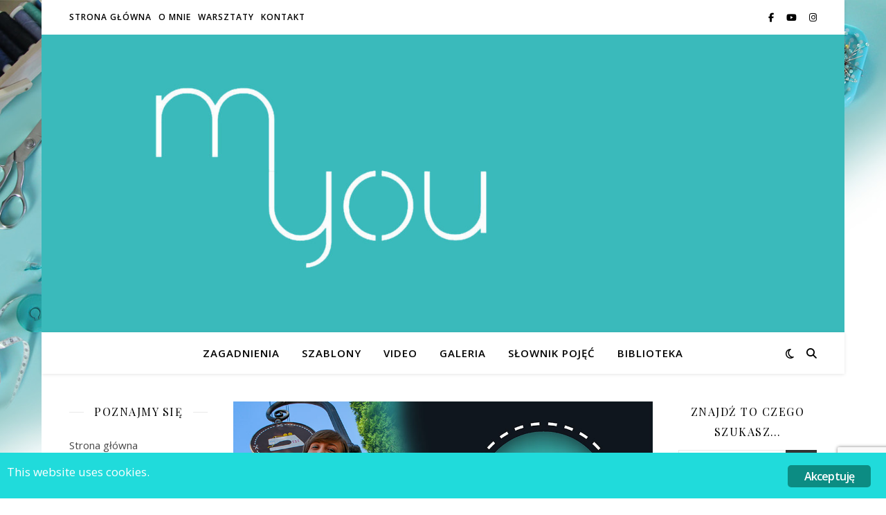

--- FILE ---
content_type: text/html; charset=UTF-8
request_url: https://myoublog.pl/tag/osnowa/
body_size: 27537
content:
<!DOCTYPE html><html lang="pl-PL"><head><meta charset="UTF-8"><meta name="viewport" content="width=device-width, initial-scale=1.0" /><link rel="profile" href="https://gmpg.org/xfn/11"><title>osnowa</title><meta name='robots' content='max-image-preview:large' /><style>img:is([sizes="auto" i], [sizes^="auto," i]) { contain-intrinsic-size: 3000px 1500px }</style><link rel='dns-prefetch' href='//www.googletagmanager.com' /><link rel='dns-prefetch' href='//fonts.googleapis.com' /><link rel="alternate" type="application/rss+xml" title=" &raquo; Kanał z wpisami" href="https://myoublog.pl/feed/" /><link rel="alternate" type="application/rss+xml" title=" &raquo; Kanał z komentarzami" href="https://myoublog.pl/comments/feed/" /><link rel="alternate" type="text/calendar" title=" &raquo; kanał iCal" href="https://myoublog.pl/warsztaty/?ical=1" /><link rel="alternate" type="application/rss+xml" title=" &raquo; Kanał z wpisami otagowanymi jako osnowa" href="https://myoublog.pl/tag/osnowa/feed/" /> <script defer src="[data-uri]"></script> <link rel='stylesheet' id='sbi_styles-css' href='https://myoublog.pl/wp-content/plugins/instagram-feed/css/sbi-styles.min.css?ver=6.10.0' type='text/css' media='all' /><style id='wp-emoji-styles-inline-css' type='text/css'>img.wp-smiley, img.emoji {
		display: inline !important;
		border: none !important;
		box-shadow: none !important;
		height: 1em !important;
		width: 1em !important;
		margin: 0 0.07em !important;
		vertical-align: -0.1em !important;
		background: none !important;
		padding: 0 !important;
	}</style><link rel='stylesheet' id='wp-block-library-css' href='https://myoublog.pl/wp-includes/css/dist/block-library/style.min.css?ver=6.8.3' type='text/css' media='all' /><style id='classic-theme-styles-inline-css' type='text/css'>/*! This file is auto-generated */
.wp-block-button__link{color:#fff;background-color:#32373c;border-radius:9999px;box-shadow:none;text-decoration:none;padding:calc(.667em + 2px) calc(1.333em + 2px);font-size:1.125em}.wp-block-file__button{background:#32373c;color:#fff;text-decoration:none}</style><link rel='stylesheet' id='mediaelement-css' href='https://myoublog.pl/wp-includes/js/mediaelement/mediaelementplayer-legacy.min.css?ver=4.2.17' type='text/css' media='all' /><link rel='stylesheet' id='wp-mediaelement-css' href='https://myoublog.pl/wp-includes/js/mediaelement/wp-mediaelement.min.css?ver=6.8.3' type='text/css' media='all' /><style id='jetpack-sharing-buttons-style-inline-css' type='text/css'>.jetpack-sharing-buttons__services-list{display:flex;flex-direction:row;flex-wrap:wrap;gap:0;list-style-type:none;margin:5px;padding:0}.jetpack-sharing-buttons__services-list.has-small-icon-size{font-size:12px}.jetpack-sharing-buttons__services-list.has-normal-icon-size{font-size:16px}.jetpack-sharing-buttons__services-list.has-large-icon-size{font-size:24px}.jetpack-sharing-buttons__services-list.has-huge-icon-size{font-size:36px}@media print{.jetpack-sharing-buttons__services-list{display:none!important}}.editor-styles-wrapper .wp-block-jetpack-sharing-buttons{gap:0;padding-inline-start:0}ul.jetpack-sharing-buttons__services-list.has-background{padding:1.25em 2.375em}</style><style id='global-styles-inline-css' type='text/css'>:root{--wp--preset--aspect-ratio--square: 1;--wp--preset--aspect-ratio--4-3: 4/3;--wp--preset--aspect-ratio--3-4: 3/4;--wp--preset--aspect-ratio--3-2: 3/2;--wp--preset--aspect-ratio--2-3: 2/3;--wp--preset--aspect-ratio--16-9: 16/9;--wp--preset--aspect-ratio--9-16: 9/16;--wp--preset--color--black: #000000;--wp--preset--color--cyan-bluish-gray: #abb8c3;--wp--preset--color--white: #ffffff;--wp--preset--color--pale-pink: #f78da7;--wp--preset--color--vivid-red: #cf2e2e;--wp--preset--color--luminous-vivid-orange: #ff6900;--wp--preset--color--luminous-vivid-amber: #fcb900;--wp--preset--color--light-green-cyan: #7bdcb5;--wp--preset--color--vivid-green-cyan: #00d084;--wp--preset--color--pale-cyan-blue: #8ed1fc;--wp--preset--color--vivid-cyan-blue: #0693e3;--wp--preset--color--vivid-purple: #9b51e0;--wp--preset--gradient--vivid-cyan-blue-to-vivid-purple: linear-gradient(135deg,rgba(6,147,227,1) 0%,rgb(155,81,224) 100%);--wp--preset--gradient--light-green-cyan-to-vivid-green-cyan: linear-gradient(135deg,rgb(122,220,180) 0%,rgb(0,208,130) 100%);--wp--preset--gradient--luminous-vivid-amber-to-luminous-vivid-orange: linear-gradient(135deg,rgba(252,185,0,1) 0%,rgba(255,105,0,1) 100%);--wp--preset--gradient--luminous-vivid-orange-to-vivid-red: linear-gradient(135deg,rgba(255,105,0,1) 0%,rgb(207,46,46) 100%);--wp--preset--gradient--very-light-gray-to-cyan-bluish-gray: linear-gradient(135deg,rgb(238,238,238) 0%,rgb(169,184,195) 100%);--wp--preset--gradient--cool-to-warm-spectrum: linear-gradient(135deg,rgb(74,234,220) 0%,rgb(151,120,209) 20%,rgb(207,42,186) 40%,rgb(238,44,130) 60%,rgb(251,105,98) 80%,rgb(254,248,76) 100%);--wp--preset--gradient--blush-light-purple: linear-gradient(135deg,rgb(255,206,236) 0%,rgb(152,150,240) 100%);--wp--preset--gradient--blush-bordeaux: linear-gradient(135deg,rgb(254,205,165) 0%,rgb(254,45,45) 50%,rgb(107,0,62) 100%);--wp--preset--gradient--luminous-dusk: linear-gradient(135deg,rgb(255,203,112) 0%,rgb(199,81,192) 50%,rgb(65,88,208) 100%);--wp--preset--gradient--pale-ocean: linear-gradient(135deg,rgb(255,245,203) 0%,rgb(182,227,212) 50%,rgb(51,167,181) 100%);--wp--preset--gradient--electric-grass: linear-gradient(135deg,rgb(202,248,128) 0%,rgb(113,206,126) 100%);--wp--preset--gradient--midnight: linear-gradient(135deg,rgb(2,3,129) 0%,rgb(40,116,252) 100%);--wp--preset--font-size--small: 13px;--wp--preset--font-size--medium: 20px;--wp--preset--font-size--large: 36px;--wp--preset--font-size--x-large: 42px;--wp--preset--spacing--20: 0.44rem;--wp--preset--spacing--30: 0.67rem;--wp--preset--spacing--40: 1rem;--wp--preset--spacing--50: 1.5rem;--wp--preset--spacing--60: 2.25rem;--wp--preset--spacing--70: 3.38rem;--wp--preset--spacing--80: 5.06rem;--wp--preset--shadow--natural: 6px 6px 9px rgba(0, 0, 0, 0.2);--wp--preset--shadow--deep: 12px 12px 50px rgba(0, 0, 0, 0.4);--wp--preset--shadow--sharp: 6px 6px 0px rgba(0, 0, 0, 0.2);--wp--preset--shadow--outlined: 6px 6px 0px -3px rgba(255, 255, 255, 1), 6px 6px rgba(0, 0, 0, 1);--wp--preset--shadow--crisp: 6px 6px 0px rgba(0, 0, 0, 1);}:where(.is-layout-flex){gap: 0.5em;}:where(.is-layout-grid){gap: 0.5em;}body .is-layout-flex{display: flex;}.is-layout-flex{flex-wrap: wrap;align-items: center;}.is-layout-flex > :is(*, div){margin: 0;}body .is-layout-grid{display: grid;}.is-layout-grid > :is(*, div){margin: 0;}:where(.wp-block-columns.is-layout-flex){gap: 2em;}:where(.wp-block-columns.is-layout-grid){gap: 2em;}:where(.wp-block-post-template.is-layout-flex){gap: 1.25em;}:where(.wp-block-post-template.is-layout-grid){gap: 1.25em;}.has-black-color{color: var(--wp--preset--color--black) !important;}.has-cyan-bluish-gray-color{color: var(--wp--preset--color--cyan-bluish-gray) !important;}.has-white-color{color: var(--wp--preset--color--white) !important;}.has-pale-pink-color{color: var(--wp--preset--color--pale-pink) !important;}.has-vivid-red-color{color: var(--wp--preset--color--vivid-red) !important;}.has-luminous-vivid-orange-color{color: var(--wp--preset--color--luminous-vivid-orange) !important;}.has-luminous-vivid-amber-color{color: var(--wp--preset--color--luminous-vivid-amber) !important;}.has-light-green-cyan-color{color: var(--wp--preset--color--light-green-cyan) !important;}.has-vivid-green-cyan-color{color: var(--wp--preset--color--vivid-green-cyan) !important;}.has-pale-cyan-blue-color{color: var(--wp--preset--color--pale-cyan-blue) !important;}.has-vivid-cyan-blue-color{color: var(--wp--preset--color--vivid-cyan-blue) !important;}.has-vivid-purple-color{color: var(--wp--preset--color--vivid-purple) !important;}.has-black-background-color{background-color: var(--wp--preset--color--black) !important;}.has-cyan-bluish-gray-background-color{background-color: var(--wp--preset--color--cyan-bluish-gray) !important;}.has-white-background-color{background-color: var(--wp--preset--color--white) !important;}.has-pale-pink-background-color{background-color: var(--wp--preset--color--pale-pink) !important;}.has-vivid-red-background-color{background-color: var(--wp--preset--color--vivid-red) !important;}.has-luminous-vivid-orange-background-color{background-color: var(--wp--preset--color--luminous-vivid-orange) !important;}.has-luminous-vivid-amber-background-color{background-color: var(--wp--preset--color--luminous-vivid-amber) !important;}.has-light-green-cyan-background-color{background-color: var(--wp--preset--color--light-green-cyan) !important;}.has-vivid-green-cyan-background-color{background-color: var(--wp--preset--color--vivid-green-cyan) !important;}.has-pale-cyan-blue-background-color{background-color: var(--wp--preset--color--pale-cyan-blue) !important;}.has-vivid-cyan-blue-background-color{background-color: var(--wp--preset--color--vivid-cyan-blue) !important;}.has-vivid-purple-background-color{background-color: var(--wp--preset--color--vivid-purple) !important;}.has-black-border-color{border-color: var(--wp--preset--color--black) !important;}.has-cyan-bluish-gray-border-color{border-color: var(--wp--preset--color--cyan-bluish-gray) !important;}.has-white-border-color{border-color: var(--wp--preset--color--white) !important;}.has-pale-pink-border-color{border-color: var(--wp--preset--color--pale-pink) !important;}.has-vivid-red-border-color{border-color: var(--wp--preset--color--vivid-red) !important;}.has-luminous-vivid-orange-border-color{border-color: var(--wp--preset--color--luminous-vivid-orange) !important;}.has-luminous-vivid-amber-border-color{border-color: var(--wp--preset--color--luminous-vivid-amber) !important;}.has-light-green-cyan-border-color{border-color: var(--wp--preset--color--light-green-cyan) !important;}.has-vivid-green-cyan-border-color{border-color: var(--wp--preset--color--vivid-green-cyan) !important;}.has-pale-cyan-blue-border-color{border-color: var(--wp--preset--color--pale-cyan-blue) !important;}.has-vivid-cyan-blue-border-color{border-color: var(--wp--preset--color--vivid-cyan-blue) !important;}.has-vivid-purple-border-color{border-color: var(--wp--preset--color--vivid-purple) !important;}.has-vivid-cyan-blue-to-vivid-purple-gradient-background{background: var(--wp--preset--gradient--vivid-cyan-blue-to-vivid-purple) !important;}.has-light-green-cyan-to-vivid-green-cyan-gradient-background{background: var(--wp--preset--gradient--light-green-cyan-to-vivid-green-cyan) !important;}.has-luminous-vivid-amber-to-luminous-vivid-orange-gradient-background{background: var(--wp--preset--gradient--luminous-vivid-amber-to-luminous-vivid-orange) !important;}.has-luminous-vivid-orange-to-vivid-red-gradient-background{background: var(--wp--preset--gradient--luminous-vivid-orange-to-vivid-red) !important;}.has-very-light-gray-to-cyan-bluish-gray-gradient-background{background: var(--wp--preset--gradient--very-light-gray-to-cyan-bluish-gray) !important;}.has-cool-to-warm-spectrum-gradient-background{background: var(--wp--preset--gradient--cool-to-warm-spectrum) !important;}.has-blush-light-purple-gradient-background{background: var(--wp--preset--gradient--blush-light-purple) !important;}.has-blush-bordeaux-gradient-background{background: var(--wp--preset--gradient--blush-bordeaux) !important;}.has-luminous-dusk-gradient-background{background: var(--wp--preset--gradient--luminous-dusk) !important;}.has-pale-ocean-gradient-background{background: var(--wp--preset--gradient--pale-ocean) !important;}.has-electric-grass-gradient-background{background: var(--wp--preset--gradient--electric-grass) !important;}.has-midnight-gradient-background{background: var(--wp--preset--gradient--midnight) !important;}.has-small-font-size{font-size: var(--wp--preset--font-size--small) !important;}.has-medium-font-size{font-size: var(--wp--preset--font-size--medium) !important;}.has-large-font-size{font-size: var(--wp--preset--font-size--large) !important;}.has-x-large-font-size{font-size: var(--wp--preset--font-size--x-large) !important;}
:where(.wp-block-post-template.is-layout-flex){gap: 1.25em;}:where(.wp-block-post-template.is-layout-grid){gap: 1.25em;}
:where(.wp-block-columns.is-layout-flex){gap: 2em;}:where(.wp-block-columns.is-layout-grid){gap: 2em;}
:root :where(.wp-block-pullquote){font-size: 1.5em;line-height: 1.6;}</style><link rel='stylesheet' id='contact-form-7-css' href='https://myoublog.pl/wp-content/cache/autoptimize/autoptimize_single_64ac31699f5326cb3c76122498b76f66.php?ver=6.1.3' type='text/css' media='all' /><link rel='stylesheet' id='ginger-style-css' href='https://myoublog.pl/wp-content/cache/autoptimize/autoptimize_single_c1ad0a7fe087ff0952ed5a36140b7617.php?ver=6.8.3' type='text/css' media='all' /><link rel='stylesheet' id='ngg_trigger_buttons-css' href='https://myoublog.pl/wp-content/cache/autoptimize/autoptimize_single_df077d2b89d0565a22b60fce9c0d1116.php?ver=3.59.12' type='text/css' media='all' /><link rel='stylesheet' id='fancybox-0-css' href='https://myoublog.pl/wp-content/cache/autoptimize/autoptimize_single_27def2e378ff45428d295b138733305d.php?ver=3.59.12' type='text/css' media='all' /><link rel='stylesheet' id='fontawesome_v4_shim_style-css' href='https://myoublog.pl/wp-content/plugins/nextgen-gallery/static/FontAwesome/css/v4-shims.min.css?ver=6.8.3' type='text/css' media='all' /><link rel='stylesheet' id='fontawesome-css' href='https://myoublog.pl/wp-content/plugins/nextgen-gallery/static/FontAwesome/css/all.min.css?ver=6.8.3' type='text/css' media='all' /><link rel='stylesheet' id='nextgen_pagination_style-css' href='https://myoublog.pl/wp-content/cache/autoptimize/autoptimize_single_7586883df6c065cb0d9905f3d67d2bc1.php?ver=3.59.12' type='text/css' media='all' /><link rel='stylesheet' id='nextgen_basic_thumbnails_style-css' href='https://myoublog.pl/wp-content/cache/autoptimize/autoptimize_single_93004338268b83cd74506dceed43efc9.php?ver=3.59.12' type='text/css' media='all' /><link rel='stylesheet' id='ashe-style-css' href='https://myoublog.pl/wp-content/cache/autoptimize/autoptimize_single_a2b84f8df526d7d46596767cce4f3c0f.php?ver=1.9.7' type='text/css' media='all' /><link rel='stylesheet' id='fontello-css' href='https://myoublog.pl/wp-content/cache/autoptimize/autoptimize_single_2e70b10a247fa89cf53186dffd868f59.php?ver=6.8.3' type='text/css' media='all' /><link rel='stylesheet' id='slick-css' href='https://myoublog.pl/wp-content/cache/autoptimize/autoptimize_single_47259f3148f6fac9b7f4cb753dcf65ca.php?ver=6.8.3' type='text/css' media='all' /><link rel='stylesheet' id='scrollbar-css' href='https://myoublog.pl/wp-content/cache/autoptimize/autoptimize_single_07ac8b23a4c17759d5105fc7c446ae01.php?ver=6.8.3' type='text/css' media='all' /><link rel='stylesheet' id='ashe-responsive-css' href='https://myoublog.pl/wp-content/cache/autoptimize/autoptimize_single_eb5ba4af8dc258ab9f3af5f28df35bc7.php?ver=1.9.7' type='text/css' media='all' /><link rel='stylesheet' id='ashe-playfair-font-css' href='//fonts.googleapis.com/css?family=Playfair+Display%3A400%2C700&#038;ver=1.0.0' type='text/css' media='all' /><link rel='stylesheet' id='ashe-opensans-font-css' href='//fonts.googleapis.com/css?family=Open+Sans%3A400italic%2C400%2C600italic%2C600%2C700italic%2C700&#038;ver=1.0.0' type='text/css' media='all' /><link rel='stylesheet' id='recent-posts-widget-with-thumbnails-public-style-css' href='https://myoublog.pl/wp-content/cache/autoptimize/autoptimize_single_17cb45a014a028d6413c83fd7f51b302.php?ver=7.1.1' type='text/css' media='all' /><link rel='stylesheet' id='wpgdprc-front-css-css' href='https://myoublog.pl/wp-content/cache/autoptimize/autoptimize_single_75cff761286bc648aa0ad67c61dca2b7.php?ver=1706713727' type='text/css' media='all' /><style id='wpgdprc-front-css-inline-css' type='text/css'>:root{--wp-gdpr--bar--background-color: #000000;--wp-gdpr--bar--color: #ffffff;--wp-gdpr--button--background-color: #000000;--wp-gdpr--button--background-color--darken: #000000;--wp-gdpr--button--color: #ffffff;}</style> <script defer type="text/javascript" src="https://myoublog.pl/wp-content/plugins/ginger/addon/analytics/gingeranalytics.min.js?ver=6.8.3" id="ginger-analytics_script-js"></script> <script defer type="text/javascript" src="https://myoublog.pl/wp-content/plugins/ginger/front/js/cookies-enabler.min.js?ver=6.8.3" id="ginger-cookies-enabler-js"></script> <script type="text/javascript" src="https://myoublog.pl/wp-includes/js/jquery/jquery.min.js?ver=3.7.1" id="jquery-core-js"></script> <script defer type="text/javascript" src="https://myoublog.pl/wp-includes/js/jquery/jquery-migrate.min.js?ver=3.4.1" id="jquery-migrate-js"></script> <script defer id="photocrati_ajax-js-extra" src="[data-uri]"></script> <script defer type="text/javascript" src="https://myoublog.pl/wp-content/plugins/nextgen-gallery/static/Legacy/ajax.min.js?ver=3.59.12" id="photocrati_ajax-js"></script> <script defer type="text/javascript" src="https://myoublog.pl/wp-content/plugins/nextgen-gallery/static/FontAwesome/js/v4-shims.min.js?ver=5.3.1" id="fontawesome_v4_shim-js"></script> <script type="text/javascript" defer crossorigin="anonymous" data-auto-replace-svg="false" data-keep-original-source="false" data-search-pseudo-elements src="https://myoublog.pl/wp-content/plugins/nextgen-gallery/static/FontAwesome/js/all.min.js?ver=5.3.1" id="fontawesome-js"></script> <script defer type="text/javascript" src="https://myoublog.pl/wp-content/cache/autoptimize/autoptimize_single_d54ef84019107a12fbef87179bb71bc6.php?ver=3.59.12" id="nextgen_basic_thumbnails_script-js"></script> 
 <script defer type="text/javascript" src="https://www.googletagmanager.com/gtag/js?id=GT-WRCRD4H" id="google_gtagjs-js"></script> <script defer id="google_gtagjs-js-after" src="[data-uri]"></script> <script defer id="wpgdprc-front-js-js-extra" src="[data-uri]"></script> <script defer type="text/javascript" src="https://myoublog.pl/wp-content/plugins/wp-gdpr-compliance/Assets/js/front.min.js?ver=1706713727" id="wpgdprc-front-js-js"></script> <link rel="https://api.w.org/" href="https://myoublog.pl/wp-json/" /><link rel="alternate" title="JSON" type="application/json" href="https://myoublog.pl/wp-json/wp/v2/tags/777" /><link rel="EditURI" type="application/rsd+xml" title="RSD" href="https://myoublog.pl/xmlrpc.php?rsd" /><meta name="generator" content="WordPress 6.8.3" /> <script defer src="[data-uri]"></script> <style>.ginger_container.light {
             background-color: #20dbdb;
             color: #ffffff;
                        }

                        a.ginger_btn.ginger-accept, a.ginger_btn.ginger-disable, .ginger_btn {
                background: #0c8c83 !important;
            }

            a.ginger_btn.ginger-accept:hover, a.ginger_btn.ginger-disable:hover, .ginger_btn {
                background: #0c8c83 !important;
            }

                                    a.ginger_btn {
                color: #ffffff !important;
            }

                                    .ginger_container.light a {
             color: #f7f7f7;
                        }</style><meta name="generator" content="Site Kit by Google 1.166.0" /><script defer src="[data-uri]"></script><meta name="tec-api-version" content="v1"><meta name="tec-api-origin" content="https://myoublog.pl"><link rel="alternate" href="https://myoublog.pl/wp-json/tribe/events/v1/events/?tags=osnowa" /><style id="ashe_dynamic_css">body {background-color: #ffffff;}#top-bar {background-color: #ffffff;}#top-bar a {color: #000000;}#top-bar a:hover,#top-bar li.current-menu-item > a,#top-bar li.current-menu-ancestor > a,#top-bar .sub-menu li.current-menu-item > a,#top-bar .sub-menu li.current-menu-ancestor> a {color: #6ed8d8;}#top-menu .sub-menu,#top-menu .sub-menu a {background-color: #ffffff;border-color: rgba(0,0,0, 0.05);}@media screen and ( max-width: 979px ) {.top-bar-socials {float: none !important;}.top-bar-socials a {line-height: 40px !important;}}.header-logo a,.site-description {color: #111111;}.entry-header {background-color: #ffffff;}#main-nav {background-color: #ffffff;box-shadow: 0px 1px 5px rgba(0,0,0, 0.1);}#featured-links h6 {background-color: rgba(255,255,255, 0.85);color: #000000;}#main-nav a,#main-nav i,#main-nav #s {color: #000000;}.main-nav-sidebar span,.sidebar-alt-close-btn span {background-color: #000000;}#main-nav a:hover,#main-nav i:hover,#main-nav li.current-menu-item > a,#main-nav li.current-menu-ancestor > a,#main-nav .sub-menu li.current-menu-item > a,#main-nav .sub-menu li.current-menu-ancestor> a {color: #6ed8d8;}.main-nav-sidebar:hover span {background-color: #6ed8d8;}#main-menu .sub-menu,#main-menu .sub-menu a {background-color: #ffffff;border-color: rgba(0,0,0, 0.05);}#main-nav #s {background-color: #ffffff;}#main-nav #s::-webkit-input-placeholder { /* Chrome/Opera/Safari */color: rgba(0,0,0, 0.7);}#main-nav #s::-moz-placeholder { /* Firefox 19+ */color: rgba(0,0,0, 0.7);}#main-nav #s:-ms-input-placeholder { /* IE 10+ */color: rgba(0,0,0, 0.7);}#main-nav #s:-moz-placeholder { /* Firefox 18- */color: rgba(0,0,0, 0.7);}/* Background */.sidebar-alt,#featured-links,.main-content,.featured-slider-area,.page-content select,.page-content input,.page-content textarea {background-color: #ffffff;}/* Text */.page-content,.page-content select,.page-content input,.page-content textarea,.page-content .post-author a,.page-content .ashe-widget a,.page-content .comment-author {color: #464646;}/* Title */.page-content h1,.page-content h2,.page-content h3,.page-content h4,.page-content h5,.page-content h6,.page-content .post-title a,.page-content .author-description h4 a,.page-content .related-posts h4 a,.page-content .blog-pagination .previous-page a,.page-content .blog-pagination .next-page a,blockquote,.page-content .post-share a {color: #030303;}.page-content .post-title a:hover {color: rgba(3,3,3, 0.75);}/* Meta */.page-content .post-date,.page-content .post-comments,.page-content .post-author,.page-content [data-layout*="list"] .post-author a,.page-content .related-post-date,.page-content .comment-meta a,.page-content .author-share a,.page-content .post-tags a,.page-content .tagcloud a,.widget_categories li,.widget_archive li,.ahse-subscribe-box p,.rpwwt-post-author,.rpwwt-post-categories,.rpwwt-post-date,.rpwwt-post-comments-number {color: #a1a1a1;}.page-content input::-webkit-input-placeholder { /* Chrome/Opera/Safari */color: #a1a1a1;}.page-content input::-moz-placeholder { /* Firefox 19+ */color: #a1a1a1;}.page-content input:-ms-input-placeholder { /* IE 10+ */color: #a1a1a1;}.page-content input:-moz-placeholder { /* Firefox 18- */color: #a1a1a1;}/* Accent */a,.post-categories,.page-content .ashe-widget.widget_text a {color: #6ed8d8;}/* Disable TMP.page-content .elementor a,.page-content .elementor a:hover {color: inherit;}*/.ps-container > .ps-scrollbar-y-rail > .ps-scrollbar-y {background: #6ed8d8;}a:not(.header-logo-a):hover {color: rgba(110,216,216, 0.8);}blockquote {border-color: #6ed8d8;}/* Selection */::-moz-selection {color: #ffffff;background: #6ed8d8;}::selection {color: #ffffff;background: #6ed8d8;}/* Border */.page-content .post-footer,[data-layout*="list"] .blog-grid > li,.page-content .author-description,.page-content .related-posts,.page-content .entry-comments,.page-content .ashe-widget li,.page-content #wp-calendar,.page-content #wp-calendar caption,.page-content #wp-calendar tbody td,.page-content .widget_nav_menu li a,.page-content .tagcloud a,.page-content select,.page-content input,.page-content textarea,.widget-title h2:before,.widget-title h2:after,.post-tags a,.gallery-caption,.wp-caption-text,table tr,table th,table td,pre,.category-description {border-color: #e8e8e8;}hr {background-color: #e8e8e8;}/* Buttons */.widget_search i,.widget_search #searchsubmit,.wp-block-search button,.single-navigation i,.page-content .submit,.page-content .blog-pagination.numeric a,.page-content .blog-pagination.load-more a,.page-content .ashe-subscribe-box input[type="submit"],.page-content .widget_wysija input[type="submit"],.page-content .post-password-form input[type="submit"],.page-content .wpcf7 [type="submit"] {color: #ffffff;background-color: #333333;}.single-navigation i:hover,.page-content .submit:hover,.ashe-boxed-style .page-content .submit:hover,.page-content .blog-pagination.numeric a:hover,.ashe-boxed-style .page-content .blog-pagination.numeric a:hover,.page-content .blog-pagination.numeric span,.page-content .blog-pagination.load-more a:hover,.page-content .ashe-subscribe-box input[type="submit"]:hover,.page-content .widget_wysija input[type="submit"]:hover,.page-content .post-password-form input[type="submit"]:hover,.page-content .wpcf7 [type="submit"]:hover {color: #ffffff;background-color: #6ed8d8;}/* Image Overlay */.image-overlay,#infscr-loading,.page-content h4.image-overlay {color: #ffffff;background-color: rgba(73,73,73, 0.3);}.image-overlay a,.post-slider .prev-arrow,.post-slider .next-arrow,.page-content .image-overlay a,#featured-slider .slick-arrow,#featured-slider .slider-dots {color: #ffffff;}.slide-caption {background: rgba(255,255,255, 0.95);}#featured-slider .slick-active {background: #ffffff;}#page-footer,#page-footer select,#page-footer input,#page-footer textarea {background-color: #f6f6f6;color: #333333;}#page-footer,#page-footer a,#page-footer select,#page-footer input,#page-footer textarea {color: #333333;}#page-footer #s::-webkit-input-placeholder { /* Chrome/Opera/Safari */color: #333333;}#page-footer #s::-moz-placeholder { /* Firefox 19+ */color: #333333;}#page-footer #s:-ms-input-placeholder { /* IE 10+ */color: #333333;}#page-footer #s:-moz-placeholder { /* Firefox 18- */color: #333333;}/* Title */#page-footer h1,#page-footer h2,#page-footer h3,#page-footer h4,#page-footer h5,#page-footer h6 {color: #111111;}#page-footer a:hover {color: #6ed8d8;}/* Border */#page-footer a,#page-footer .ashe-widget li,#page-footer #wp-calendar,#page-footer #wp-calendar caption,#page-footer #wp-calendar tbody td,#page-footer .widget_nav_menu li a,#page-footer select,#page-footer input,#page-footer textarea,#page-footer .widget-title h2:before,#page-footer .widget-title h2:after,.footer-widgets {border-color: #e0dbdb;}#page-footer hr {background-color: #e0dbdb;}.ashe-preloader-wrap {background-color: #ffffff;}@media screen and ( max-width: 768px ) {#featured-links {display: none;}}@media screen and ( max-width: 640px ) {.related-posts {display: none;}}.header-logo a {font-family: 'Open Sans';}#top-menu li a {font-family: 'Open Sans';}#main-menu li a {font-family: 'Open Sans';}#mobile-menu li,.mobile-menu-btn a {font-family: 'Open Sans';}#top-menu li a,#main-menu li a,#mobile-menu li,.mobile-menu-btn a {text-transform: uppercase;}.boxed-wrapper {max-width: 1160px;}.sidebar-alt {max-width: 270px;left: -270px; padding: 85px 35px 0px;}.sidebar-left,.sidebar-right {width: 237px;}.main-container {width: calc(100% - 474px);width: -webkit-calc(100% - 474px);}#top-bar > div,#main-nav > div,#featured-links,.main-content,.page-footer-inner,.featured-slider-area.boxed-wrapper {padding-left: 40px;padding-right: 40px;}#top-menu {float: left;}.top-bar-socials {float: right;}.entry-header {height: 500px;background-image:url(https://myoublog.pl/wp-content/uploads/2018/01/cropped-logo5-1.jpg);background-size: cover;}.entry-header {background-position: center center;}.logo-img {max-width: 790px;}.mini-logo a {max-width: 70px;}.header-logo a:not(.logo-img),.site-description {display: none;}#main-nav {text-align: center;}.main-nav-sidebar {position: absolute;top: 0px;left: 40px;z-index: 1;}.main-nav-icons {position: absolute;top: 0px;right: 40px;z-index: 2;}.mini-logo {position: absolute;left: auto;top: 0;}.main-nav-sidebar ~ .mini-logo {margin-left: 30px;}#featured-links .featured-link {margin-right: 20px;}#featured-links .featured-link:last-of-type {margin-right: 0;}#featured-links .featured-link {width: calc( (100% - -20px) / 0 - 1px);width: -webkit-calc( (100% - -20px) / 0- 1px);}.featured-link:nth-child(1) .cv-inner {display: none;}.featured-link:nth-child(2) .cv-inner {display: none;}.featured-link:nth-child(3) .cv-inner {display: none;}.blog-grid > li {width: 100%;margin-bottom: 30px;}.sidebar-right {padding-left: 37px;}.sidebar-left {padding-right: 37px;}.footer-widgets > .ashe-widget {width: 30%;margin-right: 5%;}.footer-widgets > .ashe-widget:nth-child(3n+3) {margin-right: 0;}.footer-widgets > .ashe-widget:nth-child(3n+4) {clear: both;}.copyright-info {float: right;}.footer-socials {float: left;}.woocommerce div.product .stock,.woocommerce div.product p.price,.woocommerce div.product span.price,.woocommerce ul.products li.product .price,.woocommerce-Reviews .woocommerce-review__author,.woocommerce form .form-row .required,.woocommerce form .form-row.woocommerce-invalid label,.woocommerce .page-content div.product .woocommerce-tabs ul.tabs li a {color: #464646;}.woocommerce a.remove:hover {color: #464646 !important;}.woocommerce a.remove,.woocommerce .product_meta,.page-content .woocommerce-breadcrumb,.page-content .woocommerce-review-link,.page-content .woocommerce-breadcrumb a,.page-content .woocommerce-MyAccount-navigation-link a,.woocommerce .woocommerce-info:before,.woocommerce .page-content .woocommerce-result-count,.woocommerce-page .page-content .woocommerce-result-count,.woocommerce-Reviews .woocommerce-review__published-date,.woocommerce .product_list_widget .quantity,.woocommerce .widget_products .amount,.woocommerce .widget_price_filter .price_slider_amount,.woocommerce .widget_recently_viewed_products .amount,.woocommerce .widget_top_rated_products .amount,.woocommerce .widget_recent_reviews .reviewer {color: #a1a1a1;}.woocommerce a.remove {color: #a1a1a1 !important;}p.demo_store,.woocommerce-store-notice,.woocommerce span.onsale { background-color: #6ed8d8;}.woocommerce .star-rating::before,.woocommerce .star-rating span::before,.woocommerce .page-content ul.products li.product .button,.page-content .woocommerce ul.products li.product .button,.page-content .woocommerce-MyAccount-navigation-link.is-active a,.page-content .woocommerce-MyAccount-navigation-link a:hover { color: #6ed8d8;}.woocommerce form.login,.woocommerce form.register,.woocommerce-account fieldset,.woocommerce form.checkout_coupon,.woocommerce .woocommerce-info,.woocommerce .woocommerce-error,.woocommerce .woocommerce-message,.woocommerce .widget_shopping_cart .total,.woocommerce.widget_shopping_cart .total,.woocommerce-Reviews .comment_container,.woocommerce-cart #payment ul.payment_methods,#add_payment_method #payment ul.payment_methods,.woocommerce-checkout #payment ul.payment_methods,.woocommerce div.product .woocommerce-tabs ul.tabs::before,.woocommerce div.product .woocommerce-tabs ul.tabs::after,.woocommerce div.product .woocommerce-tabs ul.tabs li,.woocommerce .woocommerce-MyAccount-navigation-link,.select2-container--default .select2-selection--single {border-color: #e8e8e8;}.woocommerce-cart #payment,#add_payment_method #payment,.woocommerce-checkout #payment,.woocommerce .woocommerce-info,.woocommerce .woocommerce-error,.woocommerce .woocommerce-message,.woocommerce div.product .woocommerce-tabs ul.tabs li {background-color: rgba(232,232,232, 0.3);}.woocommerce-cart #payment div.payment_box::before,#add_payment_method #payment div.payment_box::before,.woocommerce-checkout #payment div.payment_box::before {border-color: rgba(232,232,232, 0.5);}.woocommerce-cart #payment div.payment_box,#add_payment_method #payment div.payment_box,.woocommerce-checkout #payment div.payment_box {background-color: rgba(232,232,232, 0.5);}.page-content .woocommerce input.button,.page-content .woocommerce a.button,.page-content .woocommerce a.button.alt,.page-content .woocommerce button.button.alt,.page-content .woocommerce input.button.alt,.page-content .woocommerce #respond input#submit.alt,.woocommerce .page-content .widget_product_search input[type="submit"],.woocommerce .page-content .woocommerce-message .button,.woocommerce .page-content a.button.alt,.woocommerce .page-content button.button.alt,.woocommerce .page-content #respond input#submit,.woocommerce .page-content .widget_price_filter .button,.woocommerce .page-content .woocommerce-message .button,.woocommerce-page .page-content .woocommerce-message .button,.woocommerce .page-content nav.woocommerce-pagination ul li a,.woocommerce .page-content nav.woocommerce-pagination ul li span {color: #ffffff;background-color: #333333;}.page-content .woocommerce input.button:hover,.page-content .woocommerce a.button:hover,.page-content .woocommerce a.button.alt:hover,.ashe-boxed-style .page-content .woocommerce a.button.alt:hover,.page-content .woocommerce button.button.alt:hover,.page-content .woocommerce input.button.alt:hover,.page-content .woocommerce #respond input#submit.alt:hover,.woocommerce .page-content .woocommerce-message .button:hover,.woocommerce .page-content a.button.alt:hover,.woocommerce .page-content button.button.alt:hover,.ashe-boxed-style.woocommerce .page-content button.button.alt:hover,.ashe-boxed-style.woocommerce .page-content #respond input#submit:hover,.woocommerce .page-content #respond input#submit:hover,.woocommerce .page-content .widget_price_filter .button:hover,.woocommerce .page-content .woocommerce-message .button:hover,.woocommerce-page .page-content .woocommerce-message .button:hover,.woocommerce .page-content nav.woocommerce-pagination ul li a:hover,.woocommerce .page-content nav.woocommerce-pagination ul li span.current {color: #ffffff;background-color: #6ed8d8;}.woocommerce .page-content nav.woocommerce-pagination ul li a.prev,.woocommerce .page-content nav.woocommerce-pagination ul li a.next {color: #333333;}.woocommerce .page-content nav.woocommerce-pagination ul li a.prev:hover,.woocommerce .page-content nav.woocommerce-pagination ul li a.next:hover {color: #6ed8d8;}.woocommerce .page-content nav.woocommerce-pagination ul li a.prev:after,.woocommerce .page-content nav.woocommerce-pagination ul li a.next:after {color: #ffffff;}.woocommerce .page-content nav.woocommerce-pagination ul li a.prev:hover:after,.woocommerce .page-content nav.woocommerce-pagination ul li a.next:hover:after {color: #ffffff;}.cssload-cube{background-color:#333333;width:9px;height:9px;position:absolute;margin:auto;animation:cssload-cubemove 2s infinite ease-in-out;-o-animation:cssload-cubemove 2s infinite ease-in-out;-ms-animation:cssload-cubemove 2s infinite ease-in-out;-webkit-animation:cssload-cubemove 2s infinite ease-in-out;-moz-animation:cssload-cubemove 2s infinite ease-in-out}.cssload-cube1{left:13px;top:0;animation-delay:.1s;-o-animation-delay:.1s;-ms-animation-delay:.1s;-webkit-animation-delay:.1s;-moz-animation-delay:.1s}.cssload-cube2{left:25px;top:0;animation-delay:.2s;-o-animation-delay:.2s;-ms-animation-delay:.2s;-webkit-animation-delay:.2s;-moz-animation-delay:.2s}.cssload-cube3{left:38px;top:0;animation-delay:.3s;-o-animation-delay:.3s;-ms-animation-delay:.3s;-webkit-animation-delay:.3s;-moz-animation-delay:.3s}.cssload-cube4{left:0;top:13px;animation-delay:.1s;-o-animation-delay:.1s;-ms-animation-delay:.1s;-webkit-animation-delay:.1s;-moz-animation-delay:.1s}.cssload-cube5{left:13px;top:13px;animation-delay:.2s;-o-animation-delay:.2s;-ms-animation-delay:.2s;-webkit-animation-delay:.2s;-moz-animation-delay:.2s}.cssload-cube6{left:25px;top:13px;animation-delay:.3s;-o-animation-delay:.3s;-ms-animation-delay:.3s;-webkit-animation-delay:.3s;-moz-animation-delay:.3s}.cssload-cube7{left:38px;top:13px;animation-delay:.4s;-o-animation-delay:.4s;-ms-animation-delay:.4s;-webkit-animation-delay:.4s;-moz-animation-delay:.4s}.cssload-cube8{left:0;top:25px;animation-delay:.2s;-o-animation-delay:.2s;-ms-animation-delay:.2s;-webkit-animation-delay:.2s;-moz-animation-delay:.2s}.cssload-cube9{left:13px;top:25px;animation-delay:.3s;-o-animation-delay:.3s;-ms-animation-delay:.3s;-webkit-animation-delay:.3s;-moz-animation-delay:.3s}.cssload-cube10{left:25px;top:25px;animation-delay:.4s;-o-animation-delay:.4s;-ms-animation-delay:.4s;-webkit-animation-delay:.4s;-moz-animation-delay:.4s}.cssload-cube11{left:38px;top:25px;animation-delay:.5s;-o-animation-delay:.5s;-ms-animation-delay:.5s;-webkit-animation-delay:.5s;-moz-animation-delay:.5s}.cssload-cube12{left:0;top:38px;animation-delay:.3s;-o-animation-delay:.3s;-ms-animation-delay:.3s;-webkit-animation-delay:.3s;-moz-animation-delay:.3s}.cssload-cube13{left:13px;top:38px;animation-delay:.4s;-o-animation-delay:.4s;-ms-animation-delay:.4s;-webkit-animation-delay:.4s;-moz-animation-delay:.4s}.cssload-cube14{left:25px;top:38px;animation-delay:.5s;-o-animation-delay:.5s;-ms-animation-delay:.5s;-webkit-animation-delay:.5s;-moz-animation-delay:.5s}.cssload-cube15{left:38px;top:38px;animation-delay:.6s;-o-animation-delay:.6s;-ms-animation-delay:.6s;-webkit-animation-delay:.6s;-moz-animation-delay:.6s}.cssload-spinner{margin:auto;width:49px;height:49px;position:relative}@keyframes cssload-cubemove{35%{transform:scale(0.005)}50%{transform:scale(1.7)}65%{transform:scale(0.005)}}@-o-keyframes cssload-cubemove{35%{-o-transform:scale(0.005)}50%{-o-transform:scale(1.7)}65%{-o-transform:scale(0.005)}}@-ms-keyframes cssload-cubemove{35%{-ms-transform:scale(0.005)}50%{-ms-transform:scale(1.7)}65%{-ms-transform:scale(0.005)}}@-webkit-keyframes cssload-cubemove{35%{-webkit-transform:scale(0.005)}50%{-webkit-transform:scale(1.7)}65%{-webkit-transform:scale(0.005)}}@-moz-keyframes cssload-cubemove{35%{-moz-transform:scale(0.005)}50%{-moz-transform:scale(1.7)}65%{-moz-transform:scale(0.005)}}</style><style id="ashe_theme_styles"></style><style type="text/css" id="custom-background-css">body.custom-background { background-image: url("https://myoublog.pl/wp-content/uploads/2018/01/TLO-ostateczne-1.jpg"); background-position: left top; background-size: cover; background-repeat: no-repeat; background-attachment: fixed; }</style><link rel="icon" href="https://myoublog.pl/wp-content/uploads/2018/01/cropped-ikona-1-32x32.jpg" sizes="32x32" /><link rel="icon" href="https://myoublog.pl/wp-content/uploads/2018/01/cropped-ikona-1-192x192.jpg" sizes="192x192" /><link rel="apple-touch-icon" href="https://myoublog.pl/wp-content/uploads/2018/01/cropped-ikona-1-180x180.jpg" /><meta name="msapplication-TileImage" content="https://myoublog.pl/wp-content/uploads/2018/01/cropped-ikona-1-270x270.jpg" /></head><body data-rsssl=1 class="archive tag tag-osnowa tag-777 custom-background wp-embed-responsive wp-theme-ashe tribe-no-js page-template-ashe modula-best-grid-gallery"><div class="ashe-preloader-wrap"><div class="cssload-spinner"><div class="cssload-cube cssload-cube0"></div><div class="cssload-cube cssload-cube1"></div><div class="cssload-cube cssload-cube2"></div><div class="cssload-cube cssload-cube3"></div><div class="cssload-cube cssload-cube4"></div><div class="cssload-cube cssload-cube5"></div><div class="cssload-cube cssload-cube6"></div><div class="cssload-cube cssload-cube7"></div><div class="cssload-cube cssload-cube8"></div><div class="cssload-cube cssload-cube9"></div><div class="cssload-cube cssload-cube10"></div><div class="cssload-cube cssload-cube11"></div><div class="cssload-cube cssload-cube12"></div><div class="cssload-cube cssload-cube13"></div><div class="cssload-cube cssload-cube14"></div><div class="cssload-cube cssload-cube15"></div></div></div><div id="page-wrap"><div id="page-header" class="boxed-wrapper"><div id="top-bar" class="clear-fix"><div ><div class="top-bar-socials"> <a href="https://www.facebook.com/myouofficial/" target="_blank"> <i class="fa-brands fa-facebook-f"></i> </a> <a href="https://www.youtube.com/channel/UCbGaSsIYj6aJxB8SBQ6HepQ" target="_blank"> <i class="fa-brands fa-youtube"></i> </a> <a href="https://www.instagram.com/myouofficial/" target="_blank"> <i class="fa-brands fa-instagram"></i> </a></div><nav class="top-menu-container"><ul id="top-menu" class=""><li id="menu-item-2346" class="menu-item menu-item-type-custom menu-item-object-custom menu-item-home menu-item-2346"><a href="https://myoublog.pl/">Strona główna</a></li><li id="menu-item-2349" class="menu-item menu-item-type-post_type menu-item-object-page menu-item-has-children menu-item-2349"><a href="https://myoublog.pl/o-mnie/">O mnie</a><ul class="sub-menu"><li id="menu-item-2348" class="menu-item menu-item-type-post_type menu-item-object-page menu-item-2348"><a href="https://myoublog.pl/media/">Media</a></li></ul></li><li id="menu-item-2913" class="menu-item menu-item-type-custom menu-item-object-custom menu-item-2913"><a href="https://myoublog.pl/warsztaty/">Warsztaty</a></li><li id="menu-item-2347" class="menu-item menu-item-type-post_type menu-item-object-page menu-item-2347"><a href="https://myoublog.pl/kontakt/">Kontakt</a></li></ul></nav></div></div><div class="entry-header"><div class="cv-outer"><div class="cv-inner"><div class="header-logo"> <a href="https://myoublog.pl/" class="header-logo-a"></a><p class="site-description">o projektowaniu i szyciu</p></div></div></div></div><div id="main-nav" class="clear-fix"><div ><div class="main-nav-icons"><div class="dark-mode-switcher"> <i class="fa-regular fa-moon" aria-hidden="true"></i></div><div class="main-nav-search"> <i class="fa-solid fa-magnifying-glass"></i> <i class="fa-solid fa-xmark"></i><form role="search" method="get" id="searchform" class="clear-fix" action="https://myoublog.pl/"><input type="search" name="s" id="s" placeholder="Wyszukiwanie…" data-placeholder="Wpisz i naciśnij Enter ..." value="" /><i class="fa-solid fa-magnifying-glass"></i><input type="submit" id="searchsubmit" value="st" /></form></div></div><nav class="main-menu-container"><ul id="main-menu" class=""><li id="menu-item-2352" class="menu-item menu-item-type-post_type menu-item-object-page menu-item-2352"><a href="https://myoublog.pl/zagadnienia/">Zagadnienia</a></li><li id="menu-item-2351" class="menu-item menu-item-type-post_type menu-item-object-page menu-item-2351"><a href="https://myoublog.pl/szablony/">Szablony</a></li><li id="menu-item-988" class="menu-item menu-item-type-post_type menu-item-object-page menu-item-988"><a href="https://myoublog.pl/video/">Video</a></li><li id="menu-item-989" class="menu-item menu-item-type-post_type menu-item-object-page menu-item-989"><a href="https://myoublog.pl/galeria/">Galeria</a></li><li id="menu-item-987" class="menu-item menu-item-type-post_type menu-item-object-page menu-item-987"><a href="https://myoublog.pl/slownik-pojec/">Słownik pojęć</a></li><li id="menu-item-986" class="menu-item menu-item-type-post_type menu-item-object-page menu-item-986"><a href="https://myoublog.pl/biblioteka/">Biblioteka</a></li></ul></nav> <span class="mobile-menu-btn"> <i class="fa-solid fa-chevron-down"></i> </span><nav class="mobile-menu-container"><ul id="mobile-menu" class=""><li class="menu-item menu-item-type-post_type menu-item-object-page menu-item-2352"><a href="https://myoublog.pl/zagadnienia/">Zagadnienia</a></li><li class="menu-item menu-item-type-post_type menu-item-object-page menu-item-2351"><a href="https://myoublog.pl/szablony/">Szablony</a></li><li class="menu-item menu-item-type-post_type menu-item-object-page menu-item-988"><a href="https://myoublog.pl/video/">Video</a></li><li class="menu-item menu-item-type-post_type menu-item-object-page menu-item-989"><a href="https://myoublog.pl/galeria/">Galeria</a></li><li class="menu-item menu-item-type-post_type menu-item-object-page menu-item-987"><a href="https://myoublog.pl/slownik-pojec/">Słownik pojęć</a></li><li class="menu-item menu-item-type-post_type menu-item-object-page menu-item-986"><a href="https://myoublog.pl/biblioteka/">Biblioteka</a></li></ul></nav></div></div></div><div class="page-content"><div class="main-content clear-fix boxed-wrapper" data-layout="col1-rsidebar" data-sidebar-sticky="1"><div class="sidebar-left-wrap"><aside class="sidebar-left"><div id="nav_menu-2" class="ashe-widget widget_nav_menu"><div class="widget-title"><h2>Poznajmy się</h2></div><div class="menu-menu-dolne-container"><ul id="menu-menu-dolne" class="menu"><li class="menu-item menu-item-type-custom menu-item-object-custom menu-item-home menu-item-2346"><a href="https://myoublog.pl/">Strona główna</a></li><li class="menu-item menu-item-type-post_type menu-item-object-page menu-item-has-children menu-item-2349"><a href="https://myoublog.pl/o-mnie/">O mnie</a><ul class="sub-menu"><li class="menu-item menu-item-type-post_type menu-item-object-page menu-item-2348"><a href="https://myoublog.pl/media/">Media</a></li></ul></li><li class="menu-item menu-item-type-custom menu-item-object-custom menu-item-2913"><a href="https://myoublog.pl/warsztaty/">Warsztaty</a></li><li class="menu-item menu-item-type-post_type menu-item-object-page menu-item-2347"><a href="https://myoublog.pl/kontakt/">Kontakt</a></li></ul></div></div><div id="fbw_id-2" class="ashe-widget widget_fbw_id"><div class="widget-title"><h2>Zostań ze mną na dłużej</h2></div><div class="fb_loader" style="text-align: center !important;"><img src="https://myoublog.pl/wp-content/plugins/facebook-pagelike-widget/loader.gif" alt="Facebook Pagelike Widget" /></div><div id="fb-root"></div><div class="fb-page" data-href="https://www.facebook.com/myouofficial" data-width="200" data-height="500" data-small-header="false" data-adapt-container-width="false" data-hide-cover="false" data-show-facepile="false" hide_cta="false" data-tabs="timeline" data-lazy="false"></div></div><div id="custom_html-6" class="widget_text ashe-widget widget_custom_html"><div class="widget-title"><h2>Instagram</h2></div><div class="textwidget custom-html-widget"><div id="sb_instagram"  class="sbi sbi_mob_col_1 sbi_tab_col_2 sbi_col_3" style="padding-bottom: 10px; width: 100%;"	 data-feedid="*1"  data-res="auto" data-cols="3" data-colsmobile="1" data-colstablet="2" data-num="6" data-nummobile="" data-item-padding="5"	 data-shortcode-atts="{&quot;cachetime&quot;:30}"  data-postid="" data-locatornonce="084c97e81e" data-imageaspectratio="1:1" data-sbi-flags="favorLocal"><div class="sb_instagram_header "   > <a class="sbi_header_link" target="_blank"
 rel="nofollow noopener" href="https://www.instagram.com/myouofficial/" title="@myouofficial"><div class="sbi_header_text"><div class="sbi_header_img"  data-avatar-url="https://scontent-bru2-1.xx.fbcdn.net/v/t51.2885-15/47691297_2125803681082342_2413074087598358528_n.jpg?_nc_cat=101&amp;ccb=1-7&amp;_nc_sid=7d201b&amp;_nc_ohc=19AX-iV2LbsQ7kNvgF2hOL0&amp;_nc_zt=23&amp;_nc_ht=scontent-bru2-1.xx&amp;edm=AL-3X8kEAAAA&amp;oh=00_AYC5M3nOah0ghqoKouuDmwJfx9a7l5MCKQRNtBLnn9xw8A&amp;oe=67A273EB"><div class="sbi_header_img_hover"  ><svg class="sbi_new_logo fa-instagram fa-w-14" aria-hidden="true" data-fa-processed="" aria-label="Instagram" data-prefix="fab" data-icon="instagram" role="img" viewBox="0 0 448 512"> <path fill="currentColor" d="M224.1 141c-63.6 0-114.9 51.3-114.9 114.9s51.3 114.9 114.9 114.9S339 319.5 339 255.9 287.7 141 224.1 141zm0 189.6c-41.1 0-74.7-33.5-74.7-74.7s33.5-74.7 74.7-74.7 74.7 33.5 74.7 74.7-33.6 74.7-74.7 74.7zm146.4-194.3c0 14.9-12 26.8-26.8 26.8-14.9 0-26.8-12-26.8-26.8s12-26.8 26.8-26.8 26.8 12 26.8 26.8zm76.1 27.2c-1.7-35.9-9.9-67.7-36.2-93.9-26.2-26.2-58-34.4-93.9-36.2-37-2.1-147.9-2.1-184.9 0-35.8 1.7-67.6 9.9-93.9 36.1s-34.4 58-36.2 93.9c-2.1 37-2.1 147.9 0 184.9 1.7 35.9 9.9 67.7 36.2 93.9s58 34.4 93.9 36.2c37 2.1 147.9 2.1 184.9 0 35.9-1.7 67.7-9.9 93.9-36.2 26.2-26.2 34.4-58 36.2-93.9 2.1-37 2.1-147.8 0-184.8zM398.8 388c-7.8 19.6-22.9 34.7-42.6 42.6-29.5 11.7-99.5 9-132.1 9s-102.7 2.6-132.1-9c-19.6-7.8-34.7-22.9-42.6-42.6-11.7-29.5-9-99.5-9-132.1s-2.6-102.7 9-132.1c7.8-19.6 22.9-34.7 42.6-42.6 29.5-11.7 99.5-9 132.1-9s102.7-2.6 132.1 9c19.6 7.8 34.7 22.9 42.6 42.6 11.7 29.5 9 99.5 9 132.1s2.7 102.7-9 132.1z"></path> </svg></div> <img  src="https://myoublog.pl/wp-content/uploads/sb-instagram-feed-images/myouofficial.jpg" alt="" width="50" height="50"></div><div class="sbi_feedtheme_header_text"><h3>myouofficial</h3><p class="sbi_bio">✂️Projektuje, szyję, opisuje, dziele się na blogu.</p></div></div> </a></div><div id="sbi_images"  style="gap: 10px;"><div class="sbi_item sbi_type_video sbi_new sbi_transition"
 id="sbi_17898693308392350" data-date="1642706801"><div class="sbi_photo_wrap"> <a class="sbi_photo" href="https://www.instagram.com/reel/CY9qqqVAKqK/" target="_blank" rel="noopener nofollow"
 data-full-res="https://scontent-bru2-1.cdninstagram.com/v/t51.29350-15/272200557_127454916438122_2420361096878222626_n.jpg?stp=dst-jpg_e35_tt6&#038;_nc_cat=109&#038;ccb=1-7&#038;_nc_sid=18de74&#038;_nc_ohc=v9iy5RLSSkEQ7kNvgGg_x1U&#038;_nc_zt=23&#038;_nc_ht=scontent-bru2-1.cdninstagram.com&#038;edm=AM6HXa8EAAAA&#038;_nc_gid=ALmN_Wn-XZTebBIWaP1Oxmp&#038;oh=00_AYA5XtkbxmwjfdMbMYrzGYScs0H8LLgb9wM4Us7gSHikeA&#038;oe=67A28597"
 data-img-src-set="{&quot;d&quot;:&quot;https:\/\/scontent-bru2-1.cdninstagram.com\/v\/t51.29350-15\/272200557_127454916438122_2420361096878222626_n.jpg?stp=dst-jpg_e35_tt6&amp;_nc_cat=109&amp;ccb=1-7&amp;_nc_sid=18de74&amp;_nc_ohc=v9iy5RLSSkEQ7kNvgGg_x1U&amp;_nc_zt=23&amp;_nc_ht=scontent-bru2-1.cdninstagram.com&amp;edm=AM6HXa8EAAAA&amp;_nc_gid=ALmN_Wn-XZTebBIWaP1Oxmp&amp;oh=00_AYA5XtkbxmwjfdMbMYrzGYScs0H8LLgb9wM4Us7gSHikeA&amp;oe=67A28597&quot;,&quot;150&quot;:&quot;https:\/\/scontent-bru2-1.cdninstagram.com\/v\/t51.29350-15\/272200557_127454916438122_2420361096878222626_n.jpg?stp=dst-jpg_e35_tt6&amp;_nc_cat=109&amp;ccb=1-7&amp;_nc_sid=18de74&amp;_nc_ohc=v9iy5RLSSkEQ7kNvgGg_x1U&amp;_nc_zt=23&amp;_nc_ht=scontent-bru2-1.cdninstagram.com&amp;edm=AM6HXa8EAAAA&amp;_nc_gid=ALmN_Wn-XZTebBIWaP1Oxmp&amp;oh=00_AYA5XtkbxmwjfdMbMYrzGYScs0H8LLgb9wM4Us7gSHikeA&amp;oe=67A28597&quot;,&quot;320&quot;:&quot;https:\/\/scontent-bru2-1.cdninstagram.com\/v\/t51.29350-15\/272200557_127454916438122_2420361096878222626_n.jpg?stp=dst-jpg_e35_tt6&amp;_nc_cat=109&amp;ccb=1-7&amp;_nc_sid=18de74&amp;_nc_ohc=v9iy5RLSSkEQ7kNvgGg_x1U&amp;_nc_zt=23&amp;_nc_ht=scontent-bru2-1.cdninstagram.com&amp;edm=AM6HXa8EAAAA&amp;_nc_gid=ALmN_Wn-XZTebBIWaP1Oxmp&amp;oh=00_AYA5XtkbxmwjfdMbMYrzGYScs0H8LLgb9wM4Us7gSHikeA&amp;oe=67A28597&quot;,&quot;640&quot;:&quot;https:\/\/scontent-bru2-1.cdninstagram.com\/v\/t51.29350-15\/272200557_127454916438122_2420361096878222626_n.jpg?stp=dst-jpg_e35_tt6&amp;_nc_cat=109&amp;ccb=1-7&amp;_nc_sid=18de74&amp;_nc_ohc=v9iy5RLSSkEQ7kNvgGg_x1U&amp;_nc_zt=23&amp;_nc_ht=scontent-bru2-1.cdninstagram.com&amp;edm=AM6HXa8EAAAA&amp;_nc_gid=ALmN_Wn-XZTebBIWaP1Oxmp&amp;oh=00_AYA5XtkbxmwjfdMbMYrzGYScs0H8LLgb9wM4Us7gSHikeA&amp;oe=67A28597&quot;}"> <span class="sbi-screenreader">Nowy rok, nowa...moc kreatywnosci 😁 Konstrukcja, s</span> <svg style="color: rgba(255,255,255,1)" class="svg-inline--fa fa-play fa-w-14 sbi_playbtn" aria-label="Play" aria-hidden="true" data-fa-processed="" data-prefix="fa" data-icon="play" role="presentation" xmlns="http://www.w3.org/2000/svg" viewBox="0 0 448 512"><path fill="currentColor" d="M424.4 214.7L72.4 6.6C43.8-10.3 0 6.1 0 47.9V464c0 37.5 40.7 60.1 72.4 41.3l352-208c31.4-18.5 31.5-64.1 0-82.6z"></path></svg> <img src="https://myoublog.pl/wp-content/plugins/instagram-feed/img/placeholder.png" alt="Nowy rok, nowa...moc kreatywnosci 😁 Konstrukcja, szycie, produkcja mała i duża to nasz żywioł 🧵 a teraz dzięki współpracy z agencją reklamową i-art z Leszna łączymy siły również w dziedzinie znakowania odzieży metodą sublimacji oraz nanoszenia grafiki różnego typu foliami 💚💙" aria-hidden="true"> </a></div></div><div class="sbi_item sbi_type_video sbi_new sbi_transition"
 id="sbi_17942305489771554" data-date="1642242991"><div class="sbi_photo_wrap"> <a class="sbi_photo" href="https://www.instagram.com/reel/CYv162tgOIf/" target="_blank" rel="noopener nofollow"
 data-full-res="https://scontent-bru2-1.cdninstagram.com/v/t51.29350-15/271912662_599265247804719_3192674310881305463_n.jpg?stp=dst-jpg_e35_tt6&#038;_nc_cat=105&#038;ccb=1-7&#038;_nc_sid=18de74&#038;_nc_ohc=yMfwSaJPWFwQ7kNvgEJqQ-v&#038;_nc_zt=23&#038;_nc_ht=scontent-bru2-1.cdninstagram.com&#038;edm=AM6HXa8EAAAA&#038;_nc_gid=ALmN_Wn-XZTebBIWaP1Oxmp&#038;oh=00_AYB7IFRiqWpgjFrkB-SWE564pZVe8N-8h-dbzufR8sK7rQ&#038;oe=67A279D4"
 data-img-src-set="{&quot;d&quot;:&quot;https:\/\/scontent-bru2-1.cdninstagram.com\/v\/t51.29350-15\/271912662_599265247804719_3192674310881305463_n.jpg?stp=dst-jpg_e35_tt6&amp;_nc_cat=105&amp;ccb=1-7&amp;_nc_sid=18de74&amp;_nc_ohc=yMfwSaJPWFwQ7kNvgEJqQ-v&amp;_nc_zt=23&amp;_nc_ht=scontent-bru2-1.cdninstagram.com&amp;edm=AM6HXa8EAAAA&amp;_nc_gid=ALmN_Wn-XZTebBIWaP1Oxmp&amp;oh=00_AYB7IFRiqWpgjFrkB-SWE564pZVe8N-8h-dbzufR8sK7rQ&amp;oe=67A279D4&quot;,&quot;150&quot;:&quot;https:\/\/scontent-bru2-1.cdninstagram.com\/v\/t51.29350-15\/271912662_599265247804719_3192674310881305463_n.jpg?stp=dst-jpg_e35_tt6&amp;_nc_cat=105&amp;ccb=1-7&amp;_nc_sid=18de74&amp;_nc_ohc=yMfwSaJPWFwQ7kNvgEJqQ-v&amp;_nc_zt=23&amp;_nc_ht=scontent-bru2-1.cdninstagram.com&amp;edm=AM6HXa8EAAAA&amp;_nc_gid=ALmN_Wn-XZTebBIWaP1Oxmp&amp;oh=00_AYB7IFRiqWpgjFrkB-SWE564pZVe8N-8h-dbzufR8sK7rQ&amp;oe=67A279D4&quot;,&quot;320&quot;:&quot;https:\/\/scontent-bru2-1.cdninstagram.com\/v\/t51.29350-15\/271912662_599265247804719_3192674310881305463_n.jpg?stp=dst-jpg_e35_tt6&amp;_nc_cat=105&amp;ccb=1-7&amp;_nc_sid=18de74&amp;_nc_ohc=yMfwSaJPWFwQ7kNvgEJqQ-v&amp;_nc_zt=23&amp;_nc_ht=scontent-bru2-1.cdninstagram.com&amp;edm=AM6HXa8EAAAA&amp;_nc_gid=ALmN_Wn-XZTebBIWaP1Oxmp&amp;oh=00_AYB7IFRiqWpgjFrkB-SWE564pZVe8N-8h-dbzufR8sK7rQ&amp;oe=67A279D4&quot;,&quot;640&quot;:&quot;https:\/\/scontent-bru2-1.cdninstagram.com\/v\/t51.29350-15\/271912662_599265247804719_3192674310881305463_n.jpg?stp=dst-jpg_e35_tt6&amp;_nc_cat=105&amp;ccb=1-7&amp;_nc_sid=18de74&amp;_nc_ohc=yMfwSaJPWFwQ7kNvgEJqQ-v&amp;_nc_zt=23&amp;_nc_ht=scontent-bru2-1.cdninstagram.com&amp;edm=AM6HXa8EAAAA&amp;_nc_gid=ALmN_Wn-XZTebBIWaP1Oxmp&amp;oh=00_AYB7IFRiqWpgjFrkB-SWE564pZVe8N-8h-dbzufR8sK7rQ&amp;oe=67A279D4&quot;}"> <span class="sbi-screenreader">Legendarny Łucznik, akcesoria, manekiny a nawet te</span> <svg style="color: rgba(255,255,255,1)" class="svg-inline--fa fa-play fa-w-14 sbi_playbtn" aria-label="Play" aria-hidden="true" data-fa-processed="" data-prefix="fa" data-icon="play" role="presentation" xmlns="http://www.w3.org/2000/svg" viewBox="0 0 448 512"><path fill="currentColor" d="M424.4 214.7L72.4 6.6C43.8-10.3 0 6.1 0 47.9V464c0 37.5 40.7 60.1 72.4 41.3l352-208c31.4-18.5 31.5-64.1 0-82.6z"></path></svg> <img src="https://myoublog.pl/wp-content/plugins/instagram-feed/img/placeholder.png" alt="Legendarny Łucznik, akcesoria, manekiny a nawet ten sam stół. Jakie to uczucie widzieć w muzeum to co jeszcze niedawno było codziennym widokiem w domu 😅 Kto szył na Łuczniku ręka w górę ✋" aria-hidden="true"> </a></div></div><div class="sbi_item sbi_type_video sbi_new sbi_transition"
 id="sbi_18263681542067994" data-date="1642242095"><div class="sbi_photo_wrap"> <a class="sbi_photo" href="https://www.instagram.com/reel/CYvzUhygour/" target="_blank" rel="noopener nofollow"
 data-full-res="https://scontent-bru2-1.cdninstagram.com/v/t51.29350-15/271813940_1016807612201970_565299412314442539_n.jpg?stp=dst-jpg_e35_tt6&#038;_nc_cat=111&#038;ccb=1-7&#038;_nc_sid=18de74&#038;_nc_ohc=vcbRQKpafLkQ7kNvgHNA6-P&#038;_nc_zt=23&#038;_nc_ht=scontent-bru2-1.cdninstagram.com&#038;edm=AM6HXa8EAAAA&#038;_nc_gid=ALmN_Wn-XZTebBIWaP1Oxmp&#038;oh=00_AYBO5EMfR46jsyoCdewGtFYUjVDVgPLH126nGcRbH8ea6g&#038;oe=67A2AA1D"
 data-img-src-set="{&quot;d&quot;:&quot;https:\/\/scontent-bru2-1.cdninstagram.com\/v\/t51.29350-15\/271813940_1016807612201970_565299412314442539_n.jpg?stp=dst-jpg_e35_tt6&amp;_nc_cat=111&amp;ccb=1-7&amp;_nc_sid=18de74&amp;_nc_ohc=vcbRQKpafLkQ7kNvgHNA6-P&amp;_nc_zt=23&amp;_nc_ht=scontent-bru2-1.cdninstagram.com&amp;edm=AM6HXa8EAAAA&amp;_nc_gid=ALmN_Wn-XZTebBIWaP1Oxmp&amp;oh=00_AYBO5EMfR46jsyoCdewGtFYUjVDVgPLH126nGcRbH8ea6g&amp;oe=67A2AA1D&quot;,&quot;150&quot;:&quot;https:\/\/scontent-bru2-1.cdninstagram.com\/v\/t51.29350-15\/271813940_1016807612201970_565299412314442539_n.jpg?stp=dst-jpg_e35_tt6&amp;_nc_cat=111&amp;ccb=1-7&amp;_nc_sid=18de74&amp;_nc_ohc=vcbRQKpafLkQ7kNvgHNA6-P&amp;_nc_zt=23&amp;_nc_ht=scontent-bru2-1.cdninstagram.com&amp;edm=AM6HXa8EAAAA&amp;_nc_gid=ALmN_Wn-XZTebBIWaP1Oxmp&amp;oh=00_AYBO5EMfR46jsyoCdewGtFYUjVDVgPLH126nGcRbH8ea6g&amp;oe=67A2AA1D&quot;,&quot;320&quot;:&quot;https:\/\/scontent-bru2-1.cdninstagram.com\/v\/t51.29350-15\/271813940_1016807612201970_565299412314442539_n.jpg?stp=dst-jpg_e35_tt6&amp;_nc_cat=111&amp;ccb=1-7&amp;_nc_sid=18de74&amp;_nc_ohc=vcbRQKpafLkQ7kNvgHNA6-P&amp;_nc_zt=23&amp;_nc_ht=scontent-bru2-1.cdninstagram.com&amp;edm=AM6HXa8EAAAA&amp;_nc_gid=ALmN_Wn-XZTebBIWaP1Oxmp&amp;oh=00_AYBO5EMfR46jsyoCdewGtFYUjVDVgPLH126nGcRbH8ea6g&amp;oe=67A2AA1D&quot;,&quot;640&quot;:&quot;https:\/\/scontent-bru2-1.cdninstagram.com\/v\/t51.29350-15\/271813940_1016807612201970_565299412314442539_n.jpg?stp=dst-jpg_e35_tt6&amp;_nc_cat=111&amp;ccb=1-7&amp;_nc_sid=18de74&amp;_nc_ohc=vcbRQKpafLkQ7kNvgHNA6-P&amp;_nc_zt=23&amp;_nc_ht=scontent-bru2-1.cdninstagram.com&amp;edm=AM6HXa8EAAAA&amp;_nc_gid=ALmN_Wn-XZTebBIWaP1Oxmp&amp;oh=00_AYBO5EMfR46jsyoCdewGtFYUjVDVgPLH126nGcRbH8ea6g&amp;oe=67A2AA1D&quot;}"> <span class="sbi-screenreader">Podróże w czasie? Proszę bardzo :) 
Miasto Moda Ma</span> <svg style="color: rgba(255,255,255,1)" class="svg-inline--fa fa-play fa-w-14 sbi_playbtn" aria-label="Play" aria-hidden="true" data-fa-processed="" data-prefix="fa" data-icon="play" role="presentation" xmlns="http://www.w3.org/2000/svg" viewBox="0 0 448 512"><path fill="currentColor" d="M424.4 214.7L72.4 6.6C43.8-10.3 0 6.1 0 47.9V464c0 37.5 40.7 60.1 72.4 41.3l352-208c31.4-18.5 31.5-64.1 0-82.6z"></path></svg> <img src="https://myoublog.pl/wp-content/plugins/instagram-feed/img/placeholder.png" alt="Podróże w czasie? Proszę bardzo :) 
Miasto Moda Maszyna w @centralnemuzeumwlokiennictwa  Prawdziwa gratka. Od fascynacji technologią, przez historię miasta i przemysłu, poruszające losy ludzi, wyjątkowe przedstawienie wydarzeń związanych ze strajkiem włókniarek oraz wystawa niezwykle barwna, której dosłownie mały ułamek zostawiam tutaj.  Warto to zobaczyć!" aria-hidden="true"> </a></div></div><div class="sbi_item sbi_type_image sbi_new sbi_transition"
 id="sbi_17944515448663378" data-date="1640364562"><div class="sbi_photo_wrap"> <a class="sbi_photo" href="https://www.instagram.com/p/CX33WDVIwP-/" target="_blank" rel="noopener nofollow"
 data-full-res="https://scontent-bru2-1.cdninstagram.com/v/t51.29350-15/269820572_252620420292727_5320073924368173227_n.jpg?stp=dst-jpg_e35_tt6&#038;_nc_cat=111&#038;ccb=1-7&#038;_nc_sid=18de74&#038;_nc_ohc=LPmRTnxTmygQ7kNvgH3Vape&#038;_nc_zt=23&#038;_nc_ht=scontent-bru2-1.cdninstagram.com&#038;edm=AM6HXa8EAAAA&#038;_nc_gid=ALmN_Wn-XZTebBIWaP1Oxmp&#038;oh=00_AYAjqRzYrOM9OYe-R4AEcp0w0QUD-ytSRqnix5-bU166SQ&#038;oe=67A27C1E"
 data-img-src-set="{&quot;d&quot;:&quot;https:\/\/scontent-bru2-1.cdninstagram.com\/v\/t51.29350-15\/269820572_252620420292727_5320073924368173227_n.jpg?stp=dst-jpg_e35_tt6&amp;_nc_cat=111&amp;ccb=1-7&amp;_nc_sid=18de74&amp;_nc_ohc=LPmRTnxTmygQ7kNvgH3Vape&amp;_nc_zt=23&amp;_nc_ht=scontent-bru2-1.cdninstagram.com&amp;edm=AM6HXa8EAAAA&amp;_nc_gid=ALmN_Wn-XZTebBIWaP1Oxmp&amp;oh=00_AYAjqRzYrOM9OYe-R4AEcp0w0QUD-ytSRqnix5-bU166SQ&amp;oe=67A27C1E&quot;,&quot;150&quot;:&quot;https:\/\/scontent-bru2-1.cdninstagram.com\/v\/t51.29350-15\/269820572_252620420292727_5320073924368173227_n.jpg?stp=dst-jpg_e35_tt6&amp;_nc_cat=111&amp;ccb=1-7&amp;_nc_sid=18de74&amp;_nc_ohc=LPmRTnxTmygQ7kNvgH3Vape&amp;_nc_zt=23&amp;_nc_ht=scontent-bru2-1.cdninstagram.com&amp;edm=AM6HXa8EAAAA&amp;_nc_gid=ALmN_Wn-XZTebBIWaP1Oxmp&amp;oh=00_AYAjqRzYrOM9OYe-R4AEcp0w0QUD-ytSRqnix5-bU166SQ&amp;oe=67A27C1E&quot;,&quot;320&quot;:&quot;https:\/\/scontent-bru2-1.cdninstagram.com\/v\/t51.29350-15\/269820572_252620420292727_5320073924368173227_n.jpg?stp=dst-jpg_e35_tt6&amp;_nc_cat=111&amp;ccb=1-7&amp;_nc_sid=18de74&amp;_nc_ohc=LPmRTnxTmygQ7kNvgH3Vape&amp;_nc_zt=23&amp;_nc_ht=scontent-bru2-1.cdninstagram.com&amp;edm=AM6HXa8EAAAA&amp;_nc_gid=ALmN_Wn-XZTebBIWaP1Oxmp&amp;oh=00_AYAjqRzYrOM9OYe-R4AEcp0w0QUD-ytSRqnix5-bU166SQ&amp;oe=67A27C1E&quot;,&quot;640&quot;:&quot;https:\/\/scontent-bru2-1.cdninstagram.com\/v\/t51.29350-15\/269820572_252620420292727_5320073924368173227_n.jpg?stp=dst-jpg_e35_tt6&amp;_nc_cat=111&amp;ccb=1-7&amp;_nc_sid=18de74&amp;_nc_ohc=LPmRTnxTmygQ7kNvgH3Vape&amp;_nc_zt=23&amp;_nc_ht=scontent-bru2-1.cdninstagram.com&amp;edm=AM6HXa8EAAAA&amp;_nc_gid=ALmN_Wn-XZTebBIWaP1Oxmp&amp;oh=00_AYAjqRzYrOM9OYe-R4AEcp0w0QUD-ytSRqnix5-bU166SQ&amp;oe=67A27C1E&quot;}"> <span class="sbi-screenreader">Pięknych chwil w gronie rodziny i przyjaciół, spok</span> <img src="https://myoublog.pl/wp-content/plugins/instagram-feed/img/placeholder.png" alt="Pięknych chwil w gronie rodziny i przyjaciół, spokoju i chwili wytchnienia od codziennych trosk 🎄🥰 życzymy Wam z całego serca 💙" aria-hidden="true"> </a></div></div><div class="sbi_item sbi_type_carousel sbi_new sbi_transition"
 id="sbi_18234432094059409" data-date="1624788994"><div class="sbi_photo_wrap"> <a class="sbi_photo" href="https://www.instagram.com/p/CQnrTmSDQ5V/" target="_blank" rel="noopener nofollow"
 data-full-res="https://scontent-bru2-1.cdninstagram.com/v/t51.29350-15/208074391_1502011206820316_7474382482408787712_n.jpg?stp=dst-jpg_e35_tt6&#038;_nc_cat=100&#038;ccb=1-7&#038;_nc_sid=18de74&#038;_nc_ohc=ZwYS4tvYVKsQ7kNvgH4JRVh&#038;_nc_zt=23&#038;_nc_ht=scontent-bru2-1.cdninstagram.com&#038;edm=AM6HXa8EAAAA&#038;_nc_gid=ALmN_Wn-XZTebBIWaP1Oxmp&#038;oh=00_AYBhE2-uzpi661-b_ReDz9FxKLbc8kvOKhJc6Fh5pdu5vg&#038;oe=67A295DF"
 data-img-src-set="{&quot;d&quot;:&quot;https:\/\/scontent-bru2-1.cdninstagram.com\/v\/t51.29350-15\/208074391_1502011206820316_7474382482408787712_n.jpg?stp=dst-jpg_e35_tt6&amp;_nc_cat=100&amp;ccb=1-7&amp;_nc_sid=18de74&amp;_nc_ohc=ZwYS4tvYVKsQ7kNvgH4JRVh&amp;_nc_zt=23&amp;_nc_ht=scontent-bru2-1.cdninstagram.com&amp;edm=AM6HXa8EAAAA&amp;_nc_gid=ALmN_Wn-XZTebBIWaP1Oxmp&amp;oh=00_AYBhE2-uzpi661-b_ReDz9FxKLbc8kvOKhJc6Fh5pdu5vg&amp;oe=67A295DF&quot;,&quot;150&quot;:&quot;https:\/\/scontent-bru2-1.cdninstagram.com\/v\/t51.29350-15\/208074391_1502011206820316_7474382482408787712_n.jpg?stp=dst-jpg_e35_tt6&amp;_nc_cat=100&amp;ccb=1-7&amp;_nc_sid=18de74&amp;_nc_ohc=ZwYS4tvYVKsQ7kNvgH4JRVh&amp;_nc_zt=23&amp;_nc_ht=scontent-bru2-1.cdninstagram.com&amp;edm=AM6HXa8EAAAA&amp;_nc_gid=ALmN_Wn-XZTebBIWaP1Oxmp&amp;oh=00_AYBhE2-uzpi661-b_ReDz9FxKLbc8kvOKhJc6Fh5pdu5vg&amp;oe=67A295DF&quot;,&quot;320&quot;:&quot;https:\/\/scontent-bru2-1.cdninstagram.com\/v\/t51.29350-15\/208074391_1502011206820316_7474382482408787712_n.jpg?stp=dst-jpg_e35_tt6&amp;_nc_cat=100&amp;ccb=1-7&amp;_nc_sid=18de74&amp;_nc_ohc=ZwYS4tvYVKsQ7kNvgH4JRVh&amp;_nc_zt=23&amp;_nc_ht=scontent-bru2-1.cdninstagram.com&amp;edm=AM6HXa8EAAAA&amp;_nc_gid=ALmN_Wn-XZTebBIWaP1Oxmp&amp;oh=00_AYBhE2-uzpi661-b_ReDz9FxKLbc8kvOKhJc6Fh5pdu5vg&amp;oe=67A295DF&quot;,&quot;640&quot;:&quot;https:\/\/scontent-bru2-1.cdninstagram.com\/v\/t51.29350-15\/208074391_1502011206820316_7474382482408787712_n.jpg?stp=dst-jpg_e35_tt6&amp;_nc_cat=100&amp;ccb=1-7&amp;_nc_sid=18de74&amp;_nc_ohc=ZwYS4tvYVKsQ7kNvgH4JRVh&amp;_nc_zt=23&amp;_nc_ht=scontent-bru2-1.cdninstagram.com&amp;edm=AM6HXa8EAAAA&amp;_nc_gid=ALmN_Wn-XZTebBIWaP1Oxmp&amp;oh=00_AYBhE2-uzpi661-b_ReDz9FxKLbc8kvOKhJc6Fh5pdu5vg&amp;oe=67A295DF&quot;}"> <span class="sbi-screenreader">Dzięki nawiązaniu współpracy z Fundacją Na Rzecz R</span> <svg class="svg-inline--fa fa-clone fa-w-16 sbi_lightbox_carousel_icon" aria-hidden="true" aria-label="Clone" data-fa-proƒcessed="" data-prefix="far" data-icon="clone" role="img" xmlns="http://www.w3.org/2000/svg" viewBox="0 0 512 512"> <path fill="currentColor" d="M464 0H144c-26.51 0-48 21.49-48 48v48H48c-26.51 0-48 21.49-48 48v320c0 26.51 21.49 48 48 48h320c26.51 0 48-21.49 48-48v-48h48c26.51 0 48-21.49 48-48V48c0-26.51-21.49-48-48-48zM362 464H54a6 6 0 0 1-6-6V150a6 6 0 0 1 6-6h42v224c0 26.51 21.49 48 48 48h224v42a6 6 0 0 1-6 6zm96-96H150a6 6 0 0 1-6-6V54a6 6 0 0 1 6-6h308a6 6 0 0 1 6 6v308a6 6 0 0 1-6 6z"></path> </svg> <img src="https://myoublog.pl/wp-content/plugins/instagram-feed/img/placeholder.png" alt="Dzięki nawiązaniu współpracy z Fundacją Na Rzecz Rozwoju Szpitala w Brzezinach brałyśmy udział w wyjątkowym projekcie #rodzilamwbrzezinach, który promuje karmienie piersią. W naszej pracowni w ostatnich miesiącach powstawały cudne, kolorowe poduszki do karmienia oraz umilające zabawę &quot;metkowce&quot;. 👶💙  Życzymy mamom i maluchom dużo zdrowia i radości 🌷  #pracowniamyou #pracowniakrawiecka #szycie #polskaprodukcja #szwalnia #handmade" aria-hidden="true"> </a></div></div><div class="sbi_item sbi_type_image sbi_new sbi_transition"
 id="sbi_17866468373449781" data-date="1617460424"><div class="sbi_photo_wrap"> <a class="sbi_photo" href="https://www.instagram.com/p/CNNRKt6jeSg/" target="_blank" rel="noopener nofollow"
 data-full-res="https://scontent-bru2-1.cdninstagram.com/v/t51.29350-15/168062202_470253230780464_8763298827717554258_n.jpg?stp=dst-jpg_e35_tt6&#038;_nc_cat=104&#038;ccb=1-7&#038;_nc_sid=18de74&#038;_nc_ohc=RYKEq11lF6gQ7kNvgGasD-k&#038;_nc_zt=23&#038;_nc_ht=scontent-bru2-1.cdninstagram.com&#038;edm=AM6HXa8EAAAA&#038;_nc_gid=ALmN_Wn-XZTebBIWaP1Oxmp&#038;oh=00_AYCEmoWDJLSUTKLjjf0RjoN-gO3VXNPYQrMJ6fE_hXOoBw&#038;oe=67A29188"
 data-img-src-set="{&quot;d&quot;:&quot;https:\/\/scontent-bru2-1.cdninstagram.com\/v\/t51.29350-15\/168062202_470253230780464_8763298827717554258_n.jpg?stp=dst-jpg_e35_tt6&amp;_nc_cat=104&amp;ccb=1-7&amp;_nc_sid=18de74&amp;_nc_ohc=RYKEq11lF6gQ7kNvgGasD-k&amp;_nc_zt=23&amp;_nc_ht=scontent-bru2-1.cdninstagram.com&amp;edm=AM6HXa8EAAAA&amp;_nc_gid=ALmN_Wn-XZTebBIWaP1Oxmp&amp;oh=00_AYCEmoWDJLSUTKLjjf0RjoN-gO3VXNPYQrMJ6fE_hXOoBw&amp;oe=67A29188&quot;,&quot;150&quot;:&quot;https:\/\/scontent-bru2-1.cdninstagram.com\/v\/t51.29350-15\/168062202_470253230780464_8763298827717554258_n.jpg?stp=dst-jpg_e35_tt6&amp;_nc_cat=104&amp;ccb=1-7&amp;_nc_sid=18de74&amp;_nc_ohc=RYKEq11lF6gQ7kNvgGasD-k&amp;_nc_zt=23&amp;_nc_ht=scontent-bru2-1.cdninstagram.com&amp;edm=AM6HXa8EAAAA&amp;_nc_gid=ALmN_Wn-XZTebBIWaP1Oxmp&amp;oh=00_AYCEmoWDJLSUTKLjjf0RjoN-gO3VXNPYQrMJ6fE_hXOoBw&amp;oe=67A29188&quot;,&quot;320&quot;:&quot;https:\/\/scontent-bru2-1.cdninstagram.com\/v\/t51.29350-15\/168062202_470253230780464_8763298827717554258_n.jpg?stp=dst-jpg_e35_tt6&amp;_nc_cat=104&amp;ccb=1-7&amp;_nc_sid=18de74&amp;_nc_ohc=RYKEq11lF6gQ7kNvgGasD-k&amp;_nc_zt=23&amp;_nc_ht=scontent-bru2-1.cdninstagram.com&amp;edm=AM6HXa8EAAAA&amp;_nc_gid=ALmN_Wn-XZTebBIWaP1Oxmp&amp;oh=00_AYCEmoWDJLSUTKLjjf0RjoN-gO3VXNPYQrMJ6fE_hXOoBw&amp;oe=67A29188&quot;,&quot;640&quot;:&quot;https:\/\/scontent-bru2-1.cdninstagram.com\/v\/t51.29350-15\/168062202_470253230780464_8763298827717554258_n.jpg?stp=dst-jpg_e35_tt6&amp;_nc_cat=104&amp;ccb=1-7&amp;_nc_sid=18de74&amp;_nc_ohc=RYKEq11lF6gQ7kNvgGasD-k&amp;_nc_zt=23&amp;_nc_ht=scontent-bru2-1.cdninstagram.com&amp;edm=AM6HXa8EAAAA&amp;_nc_gid=ALmN_Wn-XZTebBIWaP1Oxmp&amp;oh=00_AYCEmoWDJLSUTKLjjf0RjoN-gO3VXNPYQrMJ6fE_hXOoBw&amp;oe=67A29188&quot;}"> <span class="sbi-screenreader">Świąteczny obrus gotowy, mamy nadzieję że u Was ju</span> <img src="https://myoublog.pl/wp-content/plugins/instagram-feed/img/placeholder.png" alt="Świąteczny obrus gotowy, mamy nadzieję że u Was już spokojnie i świątecznie 🌷 Życzymy Wam radosnych Świąt 🐇💙  #pracowniamyou #czasnaszycie #pracowniakrawiecka" aria-hidden="true"> </a></div></div></div><div id="sbi_load" > <button class="sbi_load_btn"
 type="button" > <span class="sbi_btn_text" >Wczytaj więcej...</span> <span class="sbi_loader sbi_hidden" style="background-color: rgb(255, 255, 255);" aria-hidden="true"></span> </button> <span class="sbi_follow_btn" > <a target="_blank"
 rel="nofollow noopener"  href="https://www.instagram.com/myouofficial/"> <svg class="svg-inline--fa fa-instagram fa-w-14" aria-hidden="true" data-fa-processed="" aria-label="Instagram" data-prefix="fab" data-icon="instagram" role="img" viewBox="0 0 448 512"> <path fill="currentColor" d="M224.1 141c-63.6 0-114.9 51.3-114.9 114.9s51.3 114.9 114.9 114.9S339 319.5 339 255.9 287.7 141 224.1 141zm0 189.6c-41.1 0-74.7-33.5-74.7-74.7s33.5-74.7 74.7-74.7 74.7 33.5 74.7 74.7-33.6 74.7-74.7 74.7zm146.4-194.3c0 14.9-12 26.8-26.8 26.8-14.9 0-26.8-12-26.8-26.8s12-26.8 26.8-26.8 26.8 12 26.8 26.8zm76.1 27.2c-1.7-35.9-9.9-67.7-36.2-93.9-26.2-26.2-58-34.4-93.9-36.2-37-2.1-147.9-2.1-184.9 0-35.8 1.7-67.6 9.9-93.9 36.1s-34.4 58-36.2 93.9c-2.1 37-2.1 147.9 0 184.9 1.7 35.9 9.9 67.7 36.2 93.9s58 34.4 93.9 36.2c37 2.1 147.9 2.1 184.9 0 35.9-1.7 67.7-9.9 93.9-36.2 26.2-26.2 34.4-58 36.2-93.9 2.1-37 2.1-147.8 0-184.8zM398.8 388c-7.8 19.6-22.9 34.7-42.6 42.6-29.5 11.7-99.5 9-132.1 9s-102.7 2.6-132.1-9c-19.6-7.8-34.7-22.9-42.6-42.6-11.7-29.5-9-99.5-9-132.1s-2.6-102.7 9-132.1c7.8-19.6 22.9-34.7 42.6-42.6 29.5-11.7 99.5-9 132.1-9s102.7-2.6 132.1 9c19.6 7.8 34.7 22.9 42.6 42.6 11.7 29.5 9 99.5 9 132.1s2.7 102.7-9 132.1z"></path> </svg> <span>Obserwuj na Instagramie</span> </a> </span></div> <span class="sbi_resized_image_data" data-feed-id="*1"
 data-resized="{&quot;17866468373449781&quot;:{&quot;id&quot;:&quot;168062202_470253230780464_8763298827717554258_n&quot;,&quot;ratio&quot;:&quot;1.00&quot;,&quot;sizes&quot;:{&quot;full&quot;:640,&quot;low&quot;:320}},&quot;18234432094059409&quot;:{&quot;id&quot;:&quot;208074391_1502011206820316_7474382482408787712_n&quot;,&quot;ratio&quot;:&quot;1.00&quot;,&quot;sizes&quot;:{&quot;full&quot;:640,&quot;low&quot;:320,&quot;thumb&quot;:150}},&quot;17944515448663378&quot;:{&quot;id&quot;:&quot;269820572_252620420292727_5320073924368173227_n&quot;,&quot;ratio&quot;:&quot;1.00&quot;,&quot;sizes&quot;:{&quot;full&quot;:640,&quot;low&quot;:320,&quot;thumb&quot;:150}},&quot;17898693308392350&quot;:{&quot;id&quot;:&quot;272200557_127454916438122_2420361096878222626_n&quot;,&quot;ratio&quot;:&quot;0.56&quot;,&quot;sizes&quot;:{&quot;full&quot;:640,&quot;low&quot;:320,&quot;thumb&quot;:150}},&quot;17942305489771554&quot;:{&quot;id&quot;:&quot;271912662_599265247804719_3192674310881305463_n&quot;,&quot;ratio&quot;:&quot;0.56&quot;,&quot;sizes&quot;:{&quot;full&quot;:640,&quot;low&quot;:320,&quot;thumb&quot;:150}},&quot;18263681542067994&quot;:{&quot;id&quot;:&quot;271813940_1016807612201970_565299412314442539_n&quot;,&quot;ratio&quot;:&quot;0.56&quot;,&quot;sizes&quot;:{&quot;full&quot;:640,&quot;low&quot;:320,&quot;thumb&quot;:150}}}"> </span></div></div></div><div id="custom_html-9" class="widget_text ashe-widget widget_custom_html"><div class="widget-title"><h2>Może kawa?</h2></div><div class="textwidget custom-html-widget"><div style="text-align: center;margin: 0;padding: 0"> <a target="_blank" href="https://buycoffee.to/myou" title="Ease Atelier"><img src="https://myoublog.pl/wp-content/uploads/2023/10/buycoffeeto-btn-primary.png" alt="https://buycoffee.to/myou"></a></div></div></div><div id="custom_html-5" class="widget_text ashe-widget widget_custom_html"><div class="widget-title"><h2>Legowiska dla schroniska</h2></div><div class="textwidget custom-html-widget"><div style="text-align: center;margin: 0;padding: 0"> <a target="_blank" href="https://www.facebook.com/legowiskadlaschroniska" title="Legowiska dla schroniska"><img src="https://myoublog.pl/wp-content/uploads/2020/04/LOGO-1.jpg" alt="https://www.facebook.com/legowiskadlaschroniska"></a></div></div></div><div id="custom_html-7" class="widget_text ashe-widget widget_custom_html"><div class="widget-title"><h2>Ease Atelier</h2></div><div class="textwidget custom-html-widget"><div style="text-align: center;margin: 0;padding: 0"> <a target="_blank" href="https://www.instagram.com/easeatelierpl/" title="Ease Atelier"><img src="https://myoublog.pl/wp-content/uploads/2021/04/Logo-EASE.jpg" alt="https://www.instagram.com/easeatelierpl/"></a></div></div></div></aside></div><div class="main-container"><ul class="blog-grid"><li><article id="post-409" class="blog-post post-409 post type-post status-publish format-standard has-post-thumbnail hentry category-ciekawostki category-przyjemne-szycie tag-adamaszek tag-aksamit tag-angora tag-batyst tag-bawelna tag-bluzka tag-boucle tag-cc tag-cechy tag-celuloza tag-cf tag-chino tag-co tag-craft tag-craftoholic tag-craftoholic-shop tag-cv tag-dekoracja tag-denim tag-diy tag-dodatki tag-drelich tag-druk tag-dzianina tag-dzianina-interlockowa tag-dzianiny-kolumienkowe tag-dzianiny-rzadkowe tag-eksperyment tag-el tag-etamina tag-filc tag-flanela tag-flausz tag-forma tag-frotee tag-frotte tag-gabardyna tag-garnitur tag-gdansk tag-gf tag-gipiura tag-guma tag-guziki tag-historia tag-hr tag-hs tag-hz tag-imitacja-lnu tag-impall tag-jeans tag-jedwab tag-jedwab-debowy tag-jedwab-morowy tag-jersey tag-jodelka tag-juki tag-kaszmir tag-kora tag-kostium tag-koszula tag-kresz tag-kreton tag-kurtka tag-kurtki-konstrukcja tag-la tag-lama tag-lamowki tag-len tag-lezak tag-li tag-lycra tag-material tag-material-odziezowy tag-mieszanka tag-minky tag-mohair tag-mtf tag-muslin tag-nazwa tag-nazwa-handlowa tag-nylon tag-obrus tag-oczka tag-odbarwienia tag-odkrycia tag-odpornosc tag-odziez tag-organdyna tag-organza tag-osnowa tag-oxford tag-oznaczenia tag-pa tag-pan tag-para-wodna tag-pasmanteria tag-pes tag-pizama tag-plaszcz tag-plaszcze tag-plotno tag-podszewka tag-podszewki tag-polar tag-poliamid tag-poliester tag-pomysl tag-ponczochy tag-popelina tag-pranie tag-prasowanie tag-projekt tag-pruc tag-prucie tag-przelom tag-przyjemne-szycie-2 tag-pval tag-recznik tag-rekawiczki tag-rewolucja tag-rozciagliwosc tag-rozwoj tag-satyna tag-scierka tag-se tag-siersc-bydleca tag-sklad tag-sklep tag-spalanie tag-splot tag-splot-plocienny-splot-atlasowy tag-splot-skosny tag-spodnie tag-sprezystosc tag-st tag-sukienka tag-surowce tag-surowiec tag-surowka-bawelniana tag-sweter tag-symbole tag-szal tag-sztruks tag-szyfon tag-tafta tag-tarcie tag-temperatura tag-tiul tag-tkanina tag-tkanina-do-kolorowania tag-tkanina-drukowana tag-tkanina-fluorescencyjna tag-tkanina-laminowana tag-tkanina-lezakowa tag-tkaniny-bawelniane tag-tkaniny-dwuwarstwowe tag-tkaniny-z-membrana tag-torba tag-trykot tag-tweed tag-wa tag-watek tag-weglowe tag-welna tag-welna-kozia tag-welna-krolicza tag-welna-wielbladzia tag-welur tag-wilgoc tag-wiskoza tag-wl tag-wlasciwosci tag-wlokna tag-wlokna-akrylowe tag-wlokna-celulozowe tag-wlokna-chemiczne tag-wlokna-jedwabne tag-wlokna-kokosowe tag-wlokna-welniane tag-wlokno tag-wlokno-szklane tag-wlosie-konskie tag-wm tag-wn tag-wo tag-ws tag-wstazki tag-wv tag-wzor tag-zagniecenia tag-zorzeta tag-zywa-welna"><div class="post-media"> <a href="https://myoublog.pl/zanim-zaczniemy-szyc-wybierzmy-sie-nad-morze/"></a> <img width="1000" height="518" src="https://myoublog.pl/wp-content/uploads/2016/08/IMG_8824-1.jpg" class="attachment-ashe-full-thumbnail size-ashe-full-thumbnail wp-post-image" alt="" decoding="async" fetchpriority="high" srcset="https://myoublog.pl/wp-content/uploads/2016/08/IMG_8824-1.jpg 1000w, https://myoublog.pl/wp-content/uploads/2016/08/IMG_8824-1-300x155.jpg 300w, https://myoublog.pl/wp-content/uploads/2016/08/IMG_8824-1-768x398.jpg 768w, https://myoublog.pl/wp-content/uploads/2016/08/IMG_8824-1-600x311.jpg 600w" sizes="(max-width: 1000px) 100vw, 1000px" /></div><header class="post-header"><div class="post-categories"><a href="https://myoublog.pl/category/ciekawostki/" rel="category tag">Ciekawostki</a>,&nbsp;&nbsp;<a href="https://myoublog.pl/category/przyjemne-szycie/" rel="category tag">Przyjemne sZycie</a></div><h2 class="post-title"> <a href="https://myoublog.pl/zanim-zaczniemy-szyc-wybierzmy-sie-nad-morze/">Zanim zaczniemy szyć&#8230;wybierzmy się nad morze</a></h2><div class="post-meta clear-fix"> <span class="post-date">19 sierpnia 2016</span> <span class="meta-sep">/</span></div></header><div class="post-content"><p>To nie żart, w&nbsp;dzisiejszym odcinku Przyjemnego sZycia zabieram Was nad morze. Nie, tym razem nie na wakacje, ale do wspaniałego miejsca &#8211; sklepu z materiałami odzieżowymi i pasmanterią Craftoholic shop. Odpowiem Wam o tym jak dobrać odpowiedni surowiec do naszego projektu. Najczęściej można liczyć na pomoc pań&nbsp;w sklepie, które chętnie doradzą jaki rodzaj materiału będzie odpowiedni dla naszego pomysłu. Warto jednak wiedzieć więcej, aby świadomie projektować, dobierać dodatki, a przede wszystkim aby efekt końcowy był dla nas satysfakcjonujący. Po obejrzeniu filmu zapraszam do poczytania dodatkowych informacji zawartych poniżej. Z takim zastrzykiem wiedzy bez problemu poradzimy sobie w każdym sklepie. Tymczasem &nbsp;rozsiądźcie się wygodnie 🙂 Oceniając z jakim materiałem mamy do&hellip;</p></div><div class="read-more"> <a href="https://myoublog.pl/zanim-zaczniemy-szyc-wybierzmy-sie-nad-morze/">czytaj dalej</a></div><footer class="post-footer"> <span class="post-author"> <a href="https://myoublog.pl/author/myou-kontaktgmail-com/"> <img alt='' src='https://secure.gravatar.com/avatar/6a262fb520e75f9fac240ea81d52100c5f6a3b31cc5fac78e1c91466d95b4c6c?s=30&#038;d=mm&#038;r=g' srcset='https://secure.gravatar.com/avatar/6a262fb520e75f9fac240ea81d52100c5f6a3b31cc5fac78e1c91466d95b4c6c?s=60&#038;d=mm&#038;r=g 2x' class='avatar avatar-30 photo' height='30' width='30' decoding='async'/> </a> <a href="https://myoublog.pl/author/myou-kontaktgmail-com/" title="Wpisy od myou" rel="author">myou</a> </span> <a href="https://myoublog.pl/zanim-zaczniemy-szyc-wybierzmy-sie-nad-morze/#comments" class="post-comments" >Jeden komentarz</a></footer><div class="related-posts"><h3>Zobacz również</h3><section> <a href="https://myoublog.pl/projektujemy-w-trojwymiarze-pierwsze-kroki/"><img width="500" height="330" src="https://myoublog.pl/wp-content/uploads/2016/11/cz1-500x330.jpg" class="attachment-ashe-grid-thumbnail size-ashe-grid-thumbnail wp-post-image" alt="" decoding="async" /></a><h4><a href="https://myoublog.pl/projektujemy-w-trojwymiarze-pierwsze-kroki/">Projektujemy w trójwymiarze &#8211; pierwsze kroki</a></h4> <span class="related-post-date">11 listopada 2016</span></section><section> <a href="https://myoublog.pl/zanim-nadejdzie-polnoc/"><img width="500" height="330" src="https://myoublog.pl/wp-content/uploads/2017/12/IMG_9669-1-500x330.jpg" class="attachment-ashe-grid-thumbnail size-ashe-grid-thumbnail wp-post-image" alt="" decoding="async" loading="lazy" /></a><h4><a href="https://myoublog.pl/zanim-nadejdzie-polnoc/">Zanim nadejdzie północ</a></h4> <span class="related-post-date">31 grudnia 2017</span></section><section> <a href="https://myoublog.pl/igla-i-nitka-nierozlaczny-duet/"><img width="500" height="330" src="https://myoublog.pl/wp-content/uploads/2021/02/ikona-wpisy-igły-i-nici-1-500x330.jpg" class="attachment-ashe-grid-thumbnail size-ashe-grid-thumbnail wp-post-image" alt="" decoding="async" loading="lazy" /></a><h4><a href="https://myoublog.pl/igla-i-nitka-nierozlaczny-duet/">Igła i nitka &#8211; nierozłączny duet</a></h4> <span class="related-post-date">10 lutego 2021</span></section><div class="clear-fix"></div></div></article></li></ul></div><div class="sidebar-right-wrap"><aside class="sidebar-right"><div id="search-4" class="ashe-widget widget_search"><div class="widget-title"><h2>znajdź to czego szukasz&#8230;</h2></div><form role="search" method="get" id="searchform" class="clear-fix" action="https://myoublog.pl/"><input type="search" name="s" id="s" placeholder="Wyszukiwanie…" data-placeholder="Wpisz i naciśnij Enter ..." value="" /><i class="fa-solid fa-magnifying-glass"></i><input type="submit" id="searchsubmit" value="st" /></form></div><div id="recent-posts-6" class="ashe-widget widget_recent_entries"><div class="widget-title"><h2>Ostatnie wpisy</h2></div><ul><li> <a href="https://myoublog.pl/igla-i-nitka-nierozlaczny-duet/">Igła i nitka &#8211; nierozłączny duet</a></li><li> <a href="https://myoublog.pl/kwiaty-z-tkaniny/">Kwiaty z tkaniny</a></li><li> <a href="https://myoublog.pl/kuchenny-fartuszek/">Kuchenny fartuszek</a></li><li> <a href="https://myoublog.pl/eko-worek-z-firanki-jak-wykonac-szew-francuski/">Eko worek z firanki &#8211; Jak wykonać szew francuski</a></li><li> <a href="https://myoublog.pl/domowy-overlock-z-perspektywy-mechanika-cz-ii/">Domowy overlock z perspektywy mechanika cz.II</a></li></ul></div><div id="categories-4" class="ashe-widget widget_categories"><div class="widget-title"><h2>Kategorie</h2></div><form action="https://myoublog.pl" method="get"><label class="screen-reader-text" for="cat">Kategorie</label><select  name='cat' id='cat' class='postform'><option value='-1'>Wybierz kategorię</option><option class="level-0" value="2">Bez kategorii</option><option class="level-0" value="3">Ciekawostki</option><option class="level-0" value="4">Konkursy</option><option class="level-0" value="5">Projektowanie obuwia</option><option class="level-0" value="6">Projektowanie ubioru</option><option class="level-0" value="7">Przyjemne sZycie</option><option class="level-0" value="8">Stylizacje</option> </select></form><script defer src="[data-uri]"></script> </div><div id="archives-5" class="ashe-widget widget_archive"><div class="widget-title"><h2>Archiwa</h2></div> <label class="screen-reader-text" for="archives-dropdown-5">Archiwa</label> <select id="archives-dropdown-5" name="archive-dropdown"><option value="">Wybierz miesiąc</option><option value='https://myoublog.pl/2021/02/'> luty 2021</option><option value='https://myoublog.pl/2020/05/'> maj 2020</option><option value='https://myoublog.pl/2020/04/'> kwiecień 2020</option><option value='https://myoublog.pl/2020/03/'> marzec 2020</option><option value='https://myoublog.pl/2019/08/'> sierpień 2019</option><option value='https://myoublog.pl/2019/06/'> czerwiec 2019</option><option value='https://myoublog.pl/2019/04/'> kwiecień 2019</option><option value='https://myoublog.pl/2019/03/'> marzec 2019</option><option value='https://myoublog.pl/2019/02/'> luty 2019</option><option value='https://myoublog.pl/2019/01/'> styczeń 2019</option><option value='https://myoublog.pl/2018/12/'> grudzień 2018</option><option value='https://myoublog.pl/2018/10/'> październik 2018</option><option value='https://myoublog.pl/2018/09/'> wrzesień 2018</option><option value='https://myoublog.pl/2018/08/'> sierpień 2018</option><option value='https://myoublog.pl/2018/06/'> czerwiec 2018</option><option value='https://myoublog.pl/2018/05/'> maj 2018</option><option value='https://myoublog.pl/2018/02/'> luty 2018</option><option value='https://myoublog.pl/2017/12/'> grudzień 2017</option><option value='https://myoublog.pl/2017/11/'> listopad 2017</option><option value='https://myoublog.pl/2017/10/'> październik 2017</option><option value='https://myoublog.pl/2017/09/'> wrzesień 2017</option><option value='https://myoublog.pl/2017/07/'> lipiec 2017</option><option value='https://myoublog.pl/2017/06/'> czerwiec 2017</option><option value='https://myoublog.pl/2017/04/'> kwiecień 2017</option><option value='https://myoublog.pl/2017/03/'> marzec 2017</option><option value='https://myoublog.pl/2017/02/'> luty 2017</option><option value='https://myoublog.pl/2017/01/'> styczeń 2017</option><option value='https://myoublog.pl/2016/12/'> grudzień 2016</option><option value='https://myoublog.pl/2016/11/'> listopad 2016</option><option value='https://myoublog.pl/2016/10/'> październik 2016</option><option value='https://myoublog.pl/2016/09/'> wrzesień 2016</option><option value='https://myoublog.pl/2016/08/'> sierpień 2016</option><option value='https://myoublog.pl/2016/07/'> lipiec 2016</option><option value='https://myoublog.pl/2016/06/'> czerwiec 2016</option><option value='https://myoublog.pl/2016/05/'> maj 2016</option><option value='https://myoublog.pl/2016/04/'> kwiecień 2016</option> </select> <script defer src="[data-uri]"></script> </div></aside></div></div></div><footer id="page-footer" class="boxed-wrapper clear-fix"> <span class="scrolltop"> <i class="fa-solid fa-angle-up"></i> </span><div class="page-footer-inner "><div class="footer-widgets clear-fix"><div id="nav_menu-3" class="ashe-widget widget_nav_menu"><div class="menu-dokumenty-container"><ul id="menu-dokumenty" class="menu"><li id="menu-item-3032" class="menu-item menu-item-type-post_type menu-item-object-page menu-item-privacy-policy menu-item-3032"><a rel="privacy-policy" href="https://myoublog.pl/polityka-prywatnosci/">Polityka prywatności</a></li></ul></div></div></div><div class="footer-copyright"><div class="copyright-info"></div><div class="credit"> Ashe Motyw przez <a href="https://wp-royal-themes.com/"><a href="https://wp-royal-themes.com/">WP Royal</a>.</a></div></div></div></footer></div> <script type="speculationrules">{"prefetch":[{"source":"document","where":{"and":[{"href_matches":"\/*"},{"not":{"href_matches":["\/wp-*.php","\/wp-admin\/*","\/wp-content\/uploads\/*","\/wp-content\/*","\/wp-content\/plugins\/*","\/wp-content\/themes\/ashe\/*","\/*\\?(.+)"]}},{"not":{"selector_matches":"a[rel~=\"nofollow\"]"}},{"not":{"selector_matches":".no-prefetch, .no-prefetch a"}}]},"eagerness":"conservative"}]}</script> <script defer src="[data-uri]"></script>  <script defer src="[data-uri]"></script> <script defer src="[data-uri]"></script><script defer type="text/javascript" src="https://myoublog.pl/wp-content/cache/autoptimize/autoptimize_single_2dbe04ebc9e6e31b028f4345684c56d6.php?ver=da75d0bdea6dde3898df" id="tec-user-agent-js"></script> <script type="text/javascript" src="https://myoublog.pl/wp-includes/js/dist/hooks.min.js?ver=4d63a3d491d11ffd8ac6" id="wp-hooks-js"></script> <script type="text/javascript" src="https://myoublog.pl/wp-includes/js/dist/i18n.min.js?ver=5e580eb46a90c2b997e6" id="wp-i18n-js"></script> <script defer id="wp-i18n-js-after" src="[data-uri]"></script> <script defer type="text/javascript" src="https://myoublog.pl/wp-content/cache/autoptimize/autoptimize_single_96e7dc3f0e8559e4a3f3ca40b17ab9c3.php?ver=6.1.3" id="swv-js"></script> <script defer id="contact-form-7-js-translations" src="[data-uri]"></script> <script defer id="contact-form-7-js-before" src="[data-uri]"></script> <script defer type="text/javascript" src="https://myoublog.pl/wp-content/cache/autoptimize/autoptimize_single_2912c657d0592cc532dff73d0d2ce7bb.php?ver=6.1.3" id="contact-form-7-js"></script> <script defer id="ngg_common-js-extra" src="[data-uri]"></script> <script defer type="text/javascript" src="https://myoublog.pl/wp-content/cache/autoptimize/autoptimize_single_74e2d44ab22959be5be92e1bba5ab94e.php?ver=3.59.12" id="ngg_common-js"></script> <script defer id="ngg_common-js-after" src="[data-uri]"></script> <script defer type="text/javascript" src="https://myoublog.pl/wp-content/cache/autoptimize/autoptimize_single_19c6f03af54df11f0dbce4a230cf330f.php?ver=3.59.12" id="ngg_lightbox_context-js"></script> <script defer type="text/javascript" src="https://myoublog.pl/wp-content/cache/autoptimize/autoptimize_single_def257dbb0ab805c4996fd8abb1a6b49.php?ver=3.59.12" id="fancybox-0-js"></script> <script defer type="text/javascript" src="https://myoublog.pl/wp-content/cache/autoptimize/autoptimize_single_6e365e2d4974fd1da39adcf4d2b303f4.php?ver=3.59.12" id="fancybox-1-js"></script> <script defer type="text/javascript" src="https://myoublog.pl/wp-content/cache/autoptimize/autoptimize_single_6f077ea928f83cedc78d3e3bdc37e3ec.php?ver=3.59.12" id="fancybox-2-js"></script> <script defer type="text/javascript" src="https://myoublog.pl/wp-content/cache/autoptimize/autoptimize_single_874546470acfd274c3ecd27d120ffb00.php?ver=1.8.2" id="ashe-plugins-js"></script> <script defer type="text/javascript" src="https://myoublog.pl/wp-content/cache/autoptimize/autoptimize_single_93402d2a308b7a9d677fa143dc930312.php?ver=1.9.7" id="ashe-custom-scripts-js"></script> <script defer type="text/javascript" src="https://www.google.com/recaptcha/api.js?render=6LeXmF8pAAAAAL6zcli73z_Rhw-0EjvmVUfjL7om&amp;ver=3.0" id="google-recaptcha-js"></script> <script type="text/javascript" src="https://myoublog.pl/wp-includes/js/dist/vendor/wp-polyfill.min.js?ver=3.15.0" id="wp-polyfill-js"></script> <script defer id="wpcf7-recaptcha-js-before" src="[data-uri]"></script> <script defer type="text/javascript" src="https://myoublog.pl/wp-content/cache/autoptimize/autoptimize_single_ec0187677793456f98473f49d9e9b95f.php?ver=6.1.3" id="wpcf7-recaptcha-js"></script> <script defer type="text/javascript" src="https://myoublog.pl/wp-content/cache/autoptimize/autoptimize_single_0b6b805fa6892481f1687c01cb747ac7.php?ver=1.0" id="scfbwidgetscript-js"></script> <script defer type="text/javascript" src="https://connect.facebook.net/pl_PL/sdk.js?ver=2.0#xfbml=1&amp;version=v18.0" id="scfbexternalscript-js"></script> <script defer id="sbi_scripts-js-extra" src="[data-uri]"></script> <script defer type="text/javascript" src="https://myoublog.pl/wp-content/plugins/instagram-feed/js/sbi-scripts.min.js?ver=6.10.0" id="sbi_scripts-js"></script>  <script defer src="[data-uri]"></script> </body></html>

--- FILE ---
content_type: text/html; charset=utf-8
request_url: https://www.google.com/recaptcha/api2/anchor?ar=1&k=6LeXmF8pAAAAAL6zcli73z_Rhw-0EjvmVUfjL7om&co=aHR0cHM6Ly9teW91YmxvZy5wbDo0NDM.&hl=en&v=PoyoqOPhxBO7pBk68S4YbpHZ&size=invisible&anchor-ms=20000&execute-ms=30000&cb=m4h931v5dqah
body_size: 48766
content:
<!DOCTYPE HTML><html dir="ltr" lang="en"><head><meta http-equiv="Content-Type" content="text/html; charset=UTF-8">
<meta http-equiv="X-UA-Compatible" content="IE=edge">
<title>reCAPTCHA</title>
<style type="text/css">
/* cyrillic-ext */
@font-face {
  font-family: 'Roboto';
  font-style: normal;
  font-weight: 400;
  font-stretch: 100%;
  src: url(//fonts.gstatic.com/s/roboto/v48/KFO7CnqEu92Fr1ME7kSn66aGLdTylUAMa3GUBHMdazTgWw.woff2) format('woff2');
  unicode-range: U+0460-052F, U+1C80-1C8A, U+20B4, U+2DE0-2DFF, U+A640-A69F, U+FE2E-FE2F;
}
/* cyrillic */
@font-face {
  font-family: 'Roboto';
  font-style: normal;
  font-weight: 400;
  font-stretch: 100%;
  src: url(//fonts.gstatic.com/s/roboto/v48/KFO7CnqEu92Fr1ME7kSn66aGLdTylUAMa3iUBHMdazTgWw.woff2) format('woff2');
  unicode-range: U+0301, U+0400-045F, U+0490-0491, U+04B0-04B1, U+2116;
}
/* greek-ext */
@font-face {
  font-family: 'Roboto';
  font-style: normal;
  font-weight: 400;
  font-stretch: 100%;
  src: url(//fonts.gstatic.com/s/roboto/v48/KFO7CnqEu92Fr1ME7kSn66aGLdTylUAMa3CUBHMdazTgWw.woff2) format('woff2');
  unicode-range: U+1F00-1FFF;
}
/* greek */
@font-face {
  font-family: 'Roboto';
  font-style: normal;
  font-weight: 400;
  font-stretch: 100%;
  src: url(//fonts.gstatic.com/s/roboto/v48/KFO7CnqEu92Fr1ME7kSn66aGLdTylUAMa3-UBHMdazTgWw.woff2) format('woff2');
  unicode-range: U+0370-0377, U+037A-037F, U+0384-038A, U+038C, U+038E-03A1, U+03A3-03FF;
}
/* math */
@font-face {
  font-family: 'Roboto';
  font-style: normal;
  font-weight: 400;
  font-stretch: 100%;
  src: url(//fonts.gstatic.com/s/roboto/v48/KFO7CnqEu92Fr1ME7kSn66aGLdTylUAMawCUBHMdazTgWw.woff2) format('woff2');
  unicode-range: U+0302-0303, U+0305, U+0307-0308, U+0310, U+0312, U+0315, U+031A, U+0326-0327, U+032C, U+032F-0330, U+0332-0333, U+0338, U+033A, U+0346, U+034D, U+0391-03A1, U+03A3-03A9, U+03B1-03C9, U+03D1, U+03D5-03D6, U+03F0-03F1, U+03F4-03F5, U+2016-2017, U+2034-2038, U+203C, U+2040, U+2043, U+2047, U+2050, U+2057, U+205F, U+2070-2071, U+2074-208E, U+2090-209C, U+20D0-20DC, U+20E1, U+20E5-20EF, U+2100-2112, U+2114-2115, U+2117-2121, U+2123-214F, U+2190, U+2192, U+2194-21AE, U+21B0-21E5, U+21F1-21F2, U+21F4-2211, U+2213-2214, U+2216-22FF, U+2308-230B, U+2310, U+2319, U+231C-2321, U+2336-237A, U+237C, U+2395, U+239B-23B7, U+23D0, U+23DC-23E1, U+2474-2475, U+25AF, U+25B3, U+25B7, U+25BD, U+25C1, U+25CA, U+25CC, U+25FB, U+266D-266F, U+27C0-27FF, U+2900-2AFF, U+2B0E-2B11, U+2B30-2B4C, U+2BFE, U+3030, U+FF5B, U+FF5D, U+1D400-1D7FF, U+1EE00-1EEFF;
}
/* symbols */
@font-face {
  font-family: 'Roboto';
  font-style: normal;
  font-weight: 400;
  font-stretch: 100%;
  src: url(//fonts.gstatic.com/s/roboto/v48/KFO7CnqEu92Fr1ME7kSn66aGLdTylUAMaxKUBHMdazTgWw.woff2) format('woff2');
  unicode-range: U+0001-000C, U+000E-001F, U+007F-009F, U+20DD-20E0, U+20E2-20E4, U+2150-218F, U+2190, U+2192, U+2194-2199, U+21AF, U+21E6-21F0, U+21F3, U+2218-2219, U+2299, U+22C4-22C6, U+2300-243F, U+2440-244A, U+2460-24FF, U+25A0-27BF, U+2800-28FF, U+2921-2922, U+2981, U+29BF, U+29EB, U+2B00-2BFF, U+4DC0-4DFF, U+FFF9-FFFB, U+10140-1018E, U+10190-1019C, U+101A0, U+101D0-101FD, U+102E0-102FB, U+10E60-10E7E, U+1D2C0-1D2D3, U+1D2E0-1D37F, U+1F000-1F0FF, U+1F100-1F1AD, U+1F1E6-1F1FF, U+1F30D-1F30F, U+1F315, U+1F31C, U+1F31E, U+1F320-1F32C, U+1F336, U+1F378, U+1F37D, U+1F382, U+1F393-1F39F, U+1F3A7-1F3A8, U+1F3AC-1F3AF, U+1F3C2, U+1F3C4-1F3C6, U+1F3CA-1F3CE, U+1F3D4-1F3E0, U+1F3ED, U+1F3F1-1F3F3, U+1F3F5-1F3F7, U+1F408, U+1F415, U+1F41F, U+1F426, U+1F43F, U+1F441-1F442, U+1F444, U+1F446-1F449, U+1F44C-1F44E, U+1F453, U+1F46A, U+1F47D, U+1F4A3, U+1F4B0, U+1F4B3, U+1F4B9, U+1F4BB, U+1F4BF, U+1F4C8-1F4CB, U+1F4D6, U+1F4DA, U+1F4DF, U+1F4E3-1F4E6, U+1F4EA-1F4ED, U+1F4F7, U+1F4F9-1F4FB, U+1F4FD-1F4FE, U+1F503, U+1F507-1F50B, U+1F50D, U+1F512-1F513, U+1F53E-1F54A, U+1F54F-1F5FA, U+1F610, U+1F650-1F67F, U+1F687, U+1F68D, U+1F691, U+1F694, U+1F698, U+1F6AD, U+1F6B2, U+1F6B9-1F6BA, U+1F6BC, U+1F6C6-1F6CF, U+1F6D3-1F6D7, U+1F6E0-1F6EA, U+1F6F0-1F6F3, U+1F6F7-1F6FC, U+1F700-1F7FF, U+1F800-1F80B, U+1F810-1F847, U+1F850-1F859, U+1F860-1F887, U+1F890-1F8AD, U+1F8B0-1F8BB, U+1F8C0-1F8C1, U+1F900-1F90B, U+1F93B, U+1F946, U+1F984, U+1F996, U+1F9E9, U+1FA00-1FA6F, U+1FA70-1FA7C, U+1FA80-1FA89, U+1FA8F-1FAC6, U+1FACE-1FADC, U+1FADF-1FAE9, U+1FAF0-1FAF8, U+1FB00-1FBFF;
}
/* vietnamese */
@font-face {
  font-family: 'Roboto';
  font-style: normal;
  font-weight: 400;
  font-stretch: 100%;
  src: url(//fonts.gstatic.com/s/roboto/v48/KFO7CnqEu92Fr1ME7kSn66aGLdTylUAMa3OUBHMdazTgWw.woff2) format('woff2');
  unicode-range: U+0102-0103, U+0110-0111, U+0128-0129, U+0168-0169, U+01A0-01A1, U+01AF-01B0, U+0300-0301, U+0303-0304, U+0308-0309, U+0323, U+0329, U+1EA0-1EF9, U+20AB;
}
/* latin-ext */
@font-face {
  font-family: 'Roboto';
  font-style: normal;
  font-weight: 400;
  font-stretch: 100%;
  src: url(//fonts.gstatic.com/s/roboto/v48/KFO7CnqEu92Fr1ME7kSn66aGLdTylUAMa3KUBHMdazTgWw.woff2) format('woff2');
  unicode-range: U+0100-02BA, U+02BD-02C5, U+02C7-02CC, U+02CE-02D7, U+02DD-02FF, U+0304, U+0308, U+0329, U+1D00-1DBF, U+1E00-1E9F, U+1EF2-1EFF, U+2020, U+20A0-20AB, U+20AD-20C0, U+2113, U+2C60-2C7F, U+A720-A7FF;
}
/* latin */
@font-face {
  font-family: 'Roboto';
  font-style: normal;
  font-weight: 400;
  font-stretch: 100%;
  src: url(//fonts.gstatic.com/s/roboto/v48/KFO7CnqEu92Fr1ME7kSn66aGLdTylUAMa3yUBHMdazQ.woff2) format('woff2');
  unicode-range: U+0000-00FF, U+0131, U+0152-0153, U+02BB-02BC, U+02C6, U+02DA, U+02DC, U+0304, U+0308, U+0329, U+2000-206F, U+20AC, U+2122, U+2191, U+2193, U+2212, U+2215, U+FEFF, U+FFFD;
}
/* cyrillic-ext */
@font-face {
  font-family: 'Roboto';
  font-style: normal;
  font-weight: 500;
  font-stretch: 100%;
  src: url(//fonts.gstatic.com/s/roboto/v48/KFO7CnqEu92Fr1ME7kSn66aGLdTylUAMa3GUBHMdazTgWw.woff2) format('woff2');
  unicode-range: U+0460-052F, U+1C80-1C8A, U+20B4, U+2DE0-2DFF, U+A640-A69F, U+FE2E-FE2F;
}
/* cyrillic */
@font-face {
  font-family: 'Roboto';
  font-style: normal;
  font-weight: 500;
  font-stretch: 100%;
  src: url(//fonts.gstatic.com/s/roboto/v48/KFO7CnqEu92Fr1ME7kSn66aGLdTylUAMa3iUBHMdazTgWw.woff2) format('woff2');
  unicode-range: U+0301, U+0400-045F, U+0490-0491, U+04B0-04B1, U+2116;
}
/* greek-ext */
@font-face {
  font-family: 'Roboto';
  font-style: normal;
  font-weight: 500;
  font-stretch: 100%;
  src: url(//fonts.gstatic.com/s/roboto/v48/KFO7CnqEu92Fr1ME7kSn66aGLdTylUAMa3CUBHMdazTgWw.woff2) format('woff2');
  unicode-range: U+1F00-1FFF;
}
/* greek */
@font-face {
  font-family: 'Roboto';
  font-style: normal;
  font-weight: 500;
  font-stretch: 100%;
  src: url(//fonts.gstatic.com/s/roboto/v48/KFO7CnqEu92Fr1ME7kSn66aGLdTylUAMa3-UBHMdazTgWw.woff2) format('woff2');
  unicode-range: U+0370-0377, U+037A-037F, U+0384-038A, U+038C, U+038E-03A1, U+03A3-03FF;
}
/* math */
@font-face {
  font-family: 'Roboto';
  font-style: normal;
  font-weight: 500;
  font-stretch: 100%;
  src: url(//fonts.gstatic.com/s/roboto/v48/KFO7CnqEu92Fr1ME7kSn66aGLdTylUAMawCUBHMdazTgWw.woff2) format('woff2');
  unicode-range: U+0302-0303, U+0305, U+0307-0308, U+0310, U+0312, U+0315, U+031A, U+0326-0327, U+032C, U+032F-0330, U+0332-0333, U+0338, U+033A, U+0346, U+034D, U+0391-03A1, U+03A3-03A9, U+03B1-03C9, U+03D1, U+03D5-03D6, U+03F0-03F1, U+03F4-03F5, U+2016-2017, U+2034-2038, U+203C, U+2040, U+2043, U+2047, U+2050, U+2057, U+205F, U+2070-2071, U+2074-208E, U+2090-209C, U+20D0-20DC, U+20E1, U+20E5-20EF, U+2100-2112, U+2114-2115, U+2117-2121, U+2123-214F, U+2190, U+2192, U+2194-21AE, U+21B0-21E5, U+21F1-21F2, U+21F4-2211, U+2213-2214, U+2216-22FF, U+2308-230B, U+2310, U+2319, U+231C-2321, U+2336-237A, U+237C, U+2395, U+239B-23B7, U+23D0, U+23DC-23E1, U+2474-2475, U+25AF, U+25B3, U+25B7, U+25BD, U+25C1, U+25CA, U+25CC, U+25FB, U+266D-266F, U+27C0-27FF, U+2900-2AFF, U+2B0E-2B11, U+2B30-2B4C, U+2BFE, U+3030, U+FF5B, U+FF5D, U+1D400-1D7FF, U+1EE00-1EEFF;
}
/* symbols */
@font-face {
  font-family: 'Roboto';
  font-style: normal;
  font-weight: 500;
  font-stretch: 100%;
  src: url(//fonts.gstatic.com/s/roboto/v48/KFO7CnqEu92Fr1ME7kSn66aGLdTylUAMaxKUBHMdazTgWw.woff2) format('woff2');
  unicode-range: U+0001-000C, U+000E-001F, U+007F-009F, U+20DD-20E0, U+20E2-20E4, U+2150-218F, U+2190, U+2192, U+2194-2199, U+21AF, U+21E6-21F0, U+21F3, U+2218-2219, U+2299, U+22C4-22C6, U+2300-243F, U+2440-244A, U+2460-24FF, U+25A0-27BF, U+2800-28FF, U+2921-2922, U+2981, U+29BF, U+29EB, U+2B00-2BFF, U+4DC0-4DFF, U+FFF9-FFFB, U+10140-1018E, U+10190-1019C, U+101A0, U+101D0-101FD, U+102E0-102FB, U+10E60-10E7E, U+1D2C0-1D2D3, U+1D2E0-1D37F, U+1F000-1F0FF, U+1F100-1F1AD, U+1F1E6-1F1FF, U+1F30D-1F30F, U+1F315, U+1F31C, U+1F31E, U+1F320-1F32C, U+1F336, U+1F378, U+1F37D, U+1F382, U+1F393-1F39F, U+1F3A7-1F3A8, U+1F3AC-1F3AF, U+1F3C2, U+1F3C4-1F3C6, U+1F3CA-1F3CE, U+1F3D4-1F3E0, U+1F3ED, U+1F3F1-1F3F3, U+1F3F5-1F3F7, U+1F408, U+1F415, U+1F41F, U+1F426, U+1F43F, U+1F441-1F442, U+1F444, U+1F446-1F449, U+1F44C-1F44E, U+1F453, U+1F46A, U+1F47D, U+1F4A3, U+1F4B0, U+1F4B3, U+1F4B9, U+1F4BB, U+1F4BF, U+1F4C8-1F4CB, U+1F4D6, U+1F4DA, U+1F4DF, U+1F4E3-1F4E6, U+1F4EA-1F4ED, U+1F4F7, U+1F4F9-1F4FB, U+1F4FD-1F4FE, U+1F503, U+1F507-1F50B, U+1F50D, U+1F512-1F513, U+1F53E-1F54A, U+1F54F-1F5FA, U+1F610, U+1F650-1F67F, U+1F687, U+1F68D, U+1F691, U+1F694, U+1F698, U+1F6AD, U+1F6B2, U+1F6B9-1F6BA, U+1F6BC, U+1F6C6-1F6CF, U+1F6D3-1F6D7, U+1F6E0-1F6EA, U+1F6F0-1F6F3, U+1F6F7-1F6FC, U+1F700-1F7FF, U+1F800-1F80B, U+1F810-1F847, U+1F850-1F859, U+1F860-1F887, U+1F890-1F8AD, U+1F8B0-1F8BB, U+1F8C0-1F8C1, U+1F900-1F90B, U+1F93B, U+1F946, U+1F984, U+1F996, U+1F9E9, U+1FA00-1FA6F, U+1FA70-1FA7C, U+1FA80-1FA89, U+1FA8F-1FAC6, U+1FACE-1FADC, U+1FADF-1FAE9, U+1FAF0-1FAF8, U+1FB00-1FBFF;
}
/* vietnamese */
@font-face {
  font-family: 'Roboto';
  font-style: normal;
  font-weight: 500;
  font-stretch: 100%;
  src: url(//fonts.gstatic.com/s/roboto/v48/KFO7CnqEu92Fr1ME7kSn66aGLdTylUAMa3OUBHMdazTgWw.woff2) format('woff2');
  unicode-range: U+0102-0103, U+0110-0111, U+0128-0129, U+0168-0169, U+01A0-01A1, U+01AF-01B0, U+0300-0301, U+0303-0304, U+0308-0309, U+0323, U+0329, U+1EA0-1EF9, U+20AB;
}
/* latin-ext */
@font-face {
  font-family: 'Roboto';
  font-style: normal;
  font-weight: 500;
  font-stretch: 100%;
  src: url(//fonts.gstatic.com/s/roboto/v48/KFO7CnqEu92Fr1ME7kSn66aGLdTylUAMa3KUBHMdazTgWw.woff2) format('woff2');
  unicode-range: U+0100-02BA, U+02BD-02C5, U+02C7-02CC, U+02CE-02D7, U+02DD-02FF, U+0304, U+0308, U+0329, U+1D00-1DBF, U+1E00-1E9F, U+1EF2-1EFF, U+2020, U+20A0-20AB, U+20AD-20C0, U+2113, U+2C60-2C7F, U+A720-A7FF;
}
/* latin */
@font-face {
  font-family: 'Roboto';
  font-style: normal;
  font-weight: 500;
  font-stretch: 100%;
  src: url(//fonts.gstatic.com/s/roboto/v48/KFO7CnqEu92Fr1ME7kSn66aGLdTylUAMa3yUBHMdazQ.woff2) format('woff2');
  unicode-range: U+0000-00FF, U+0131, U+0152-0153, U+02BB-02BC, U+02C6, U+02DA, U+02DC, U+0304, U+0308, U+0329, U+2000-206F, U+20AC, U+2122, U+2191, U+2193, U+2212, U+2215, U+FEFF, U+FFFD;
}
/* cyrillic-ext */
@font-face {
  font-family: 'Roboto';
  font-style: normal;
  font-weight: 900;
  font-stretch: 100%;
  src: url(//fonts.gstatic.com/s/roboto/v48/KFO7CnqEu92Fr1ME7kSn66aGLdTylUAMa3GUBHMdazTgWw.woff2) format('woff2');
  unicode-range: U+0460-052F, U+1C80-1C8A, U+20B4, U+2DE0-2DFF, U+A640-A69F, U+FE2E-FE2F;
}
/* cyrillic */
@font-face {
  font-family: 'Roboto';
  font-style: normal;
  font-weight: 900;
  font-stretch: 100%;
  src: url(//fonts.gstatic.com/s/roboto/v48/KFO7CnqEu92Fr1ME7kSn66aGLdTylUAMa3iUBHMdazTgWw.woff2) format('woff2');
  unicode-range: U+0301, U+0400-045F, U+0490-0491, U+04B0-04B1, U+2116;
}
/* greek-ext */
@font-face {
  font-family: 'Roboto';
  font-style: normal;
  font-weight: 900;
  font-stretch: 100%;
  src: url(//fonts.gstatic.com/s/roboto/v48/KFO7CnqEu92Fr1ME7kSn66aGLdTylUAMa3CUBHMdazTgWw.woff2) format('woff2');
  unicode-range: U+1F00-1FFF;
}
/* greek */
@font-face {
  font-family: 'Roboto';
  font-style: normal;
  font-weight: 900;
  font-stretch: 100%;
  src: url(//fonts.gstatic.com/s/roboto/v48/KFO7CnqEu92Fr1ME7kSn66aGLdTylUAMa3-UBHMdazTgWw.woff2) format('woff2');
  unicode-range: U+0370-0377, U+037A-037F, U+0384-038A, U+038C, U+038E-03A1, U+03A3-03FF;
}
/* math */
@font-face {
  font-family: 'Roboto';
  font-style: normal;
  font-weight: 900;
  font-stretch: 100%;
  src: url(//fonts.gstatic.com/s/roboto/v48/KFO7CnqEu92Fr1ME7kSn66aGLdTylUAMawCUBHMdazTgWw.woff2) format('woff2');
  unicode-range: U+0302-0303, U+0305, U+0307-0308, U+0310, U+0312, U+0315, U+031A, U+0326-0327, U+032C, U+032F-0330, U+0332-0333, U+0338, U+033A, U+0346, U+034D, U+0391-03A1, U+03A3-03A9, U+03B1-03C9, U+03D1, U+03D5-03D6, U+03F0-03F1, U+03F4-03F5, U+2016-2017, U+2034-2038, U+203C, U+2040, U+2043, U+2047, U+2050, U+2057, U+205F, U+2070-2071, U+2074-208E, U+2090-209C, U+20D0-20DC, U+20E1, U+20E5-20EF, U+2100-2112, U+2114-2115, U+2117-2121, U+2123-214F, U+2190, U+2192, U+2194-21AE, U+21B0-21E5, U+21F1-21F2, U+21F4-2211, U+2213-2214, U+2216-22FF, U+2308-230B, U+2310, U+2319, U+231C-2321, U+2336-237A, U+237C, U+2395, U+239B-23B7, U+23D0, U+23DC-23E1, U+2474-2475, U+25AF, U+25B3, U+25B7, U+25BD, U+25C1, U+25CA, U+25CC, U+25FB, U+266D-266F, U+27C0-27FF, U+2900-2AFF, U+2B0E-2B11, U+2B30-2B4C, U+2BFE, U+3030, U+FF5B, U+FF5D, U+1D400-1D7FF, U+1EE00-1EEFF;
}
/* symbols */
@font-face {
  font-family: 'Roboto';
  font-style: normal;
  font-weight: 900;
  font-stretch: 100%;
  src: url(//fonts.gstatic.com/s/roboto/v48/KFO7CnqEu92Fr1ME7kSn66aGLdTylUAMaxKUBHMdazTgWw.woff2) format('woff2');
  unicode-range: U+0001-000C, U+000E-001F, U+007F-009F, U+20DD-20E0, U+20E2-20E4, U+2150-218F, U+2190, U+2192, U+2194-2199, U+21AF, U+21E6-21F0, U+21F3, U+2218-2219, U+2299, U+22C4-22C6, U+2300-243F, U+2440-244A, U+2460-24FF, U+25A0-27BF, U+2800-28FF, U+2921-2922, U+2981, U+29BF, U+29EB, U+2B00-2BFF, U+4DC0-4DFF, U+FFF9-FFFB, U+10140-1018E, U+10190-1019C, U+101A0, U+101D0-101FD, U+102E0-102FB, U+10E60-10E7E, U+1D2C0-1D2D3, U+1D2E0-1D37F, U+1F000-1F0FF, U+1F100-1F1AD, U+1F1E6-1F1FF, U+1F30D-1F30F, U+1F315, U+1F31C, U+1F31E, U+1F320-1F32C, U+1F336, U+1F378, U+1F37D, U+1F382, U+1F393-1F39F, U+1F3A7-1F3A8, U+1F3AC-1F3AF, U+1F3C2, U+1F3C4-1F3C6, U+1F3CA-1F3CE, U+1F3D4-1F3E0, U+1F3ED, U+1F3F1-1F3F3, U+1F3F5-1F3F7, U+1F408, U+1F415, U+1F41F, U+1F426, U+1F43F, U+1F441-1F442, U+1F444, U+1F446-1F449, U+1F44C-1F44E, U+1F453, U+1F46A, U+1F47D, U+1F4A3, U+1F4B0, U+1F4B3, U+1F4B9, U+1F4BB, U+1F4BF, U+1F4C8-1F4CB, U+1F4D6, U+1F4DA, U+1F4DF, U+1F4E3-1F4E6, U+1F4EA-1F4ED, U+1F4F7, U+1F4F9-1F4FB, U+1F4FD-1F4FE, U+1F503, U+1F507-1F50B, U+1F50D, U+1F512-1F513, U+1F53E-1F54A, U+1F54F-1F5FA, U+1F610, U+1F650-1F67F, U+1F687, U+1F68D, U+1F691, U+1F694, U+1F698, U+1F6AD, U+1F6B2, U+1F6B9-1F6BA, U+1F6BC, U+1F6C6-1F6CF, U+1F6D3-1F6D7, U+1F6E0-1F6EA, U+1F6F0-1F6F3, U+1F6F7-1F6FC, U+1F700-1F7FF, U+1F800-1F80B, U+1F810-1F847, U+1F850-1F859, U+1F860-1F887, U+1F890-1F8AD, U+1F8B0-1F8BB, U+1F8C0-1F8C1, U+1F900-1F90B, U+1F93B, U+1F946, U+1F984, U+1F996, U+1F9E9, U+1FA00-1FA6F, U+1FA70-1FA7C, U+1FA80-1FA89, U+1FA8F-1FAC6, U+1FACE-1FADC, U+1FADF-1FAE9, U+1FAF0-1FAF8, U+1FB00-1FBFF;
}
/* vietnamese */
@font-face {
  font-family: 'Roboto';
  font-style: normal;
  font-weight: 900;
  font-stretch: 100%;
  src: url(//fonts.gstatic.com/s/roboto/v48/KFO7CnqEu92Fr1ME7kSn66aGLdTylUAMa3OUBHMdazTgWw.woff2) format('woff2');
  unicode-range: U+0102-0103, U+0110-0111, U+0128-0129, U+0168-0169, U+01A0-01A1, U+01AF-01B0, U+0300-0301, U+0303-0304, U+0308-0309, U+0323, U+0329, U+1EA0-1EF9, U+20AB;
}
/* latin-ext */
@font-face {
  font-family: 'Roboto';
  font-style: normal;
  font-weight: 900;
  font-stretch: 100%;
  src: url(//fonts.gstatic.com/s/roboto/v48/KFO7CnqEu92Fr1ME7kSn66aGLdTylUAMa3KUBHMdazTgWw.woff2) format('woff2');
  unicode-range: U+0100-02BA, U+02BD-02C5, U+02C7-02CC, U+02CE-02D7, U+02DD-02FF, U+0304, U+0308, U+0329, U+1D00-1DBF, U+1E00-1E9F, U+1EF2-1EFF, U+2020, U+20A0-20AB, U+20AD-20C0, U+2113, U+2C60-2C7F, U+A720-A7FF;
}
/* latin */
@font-face {
  font-family: 'Roboto';
  font-style: normal;
  font-weight: 900;
  font-stretch: 100%;
  src: url(//fonts.gstatic.com/s/roboto/v48/KFO7CnqEu92Fr1ME7kSn66aGLdTylUAMa3yUBHMdazQ.woff2) format('woff2');
  unicode-range: U+0000-00FF, U+0131, U+0152-0153, U+02BB-02BC, U+02C6, U+02DA, U+02DC, U+0304, U+0308, U+0329, U+2000-206F, U+20AC, U+2122, U+2191, U+2193, U+2212, U+2215, U+FEFF, U+FFFD;
}

</style>
<link rel="stylesheet" type="text/css" href="https://www.gstatic.com/recaptcha/releases/PoyoqOPhxBO7pBk68S4YbpHZ/styles__ltr.css">
<script nonce="lWQUcGCNMkJ-cwYXTLKmlw" type="text/javascript">window['__recaptcha_api'] = 'https://www.google.com/recaptcha/api2/';</script>
<script type="text/javascript" src="https://www.gstatic.com/recaptcha/releases/PoyoqOPhxBO7pBk68S4YbpHZ/recaptcha__en.js" nonce="lWQUcGCNMkJ-cwYXTLKmlw">
      
    </script></head>
<body><div id="rc-anchor-alert" class="rc-anchor-alert"></div>
<input type="hidden" id="recaptcha-token" value="[base64]">
<script type="text/javascript" nonce="lWQUcGCNMkJ-cwYXTLKmlw">
      recaptcha.anchor.Main.init("[\x22ainput\x22,[\x22bgdata\x22,\x22\x22,\[base64]/[base64]/[base64]/[base64]/[base64]/UltsKytdPUU6KEU8MjA0OD9SW2wrK109RT4+NnwxOTI6KChFJjY0NTEyKT09NTUyOTYmJk0rMTxjLmxlbmd0aCYmKGMuY2hhckNvZGVBdChNKzEpJjY0NTEyKT09NTYzMjA/[base64]/[base64]/[base64]/[base64]/[base64]/[base64]/[base64]\x22,\[base64]\\u003d\\u003d\x22,\x22P8KyeV7Ch0IYRcK5w7LDqUlmIHgBw6XChA12wrIWwpjCkVTDmkVrAcKqSlbCosKBwqk/WwvDpjfCpCBUwrHDhcKEacOHw6Zpw7rCisKZM2ogO8Odw7bCusKZf8OLZwjDl1U1Y8KAw5/[base64]/[base64]/DkcO5w6JdZMKewrnDuQELwovDg8OfWsKqwqQGZsOLZ8KjAcOqYcOuw5DDqF7DpMKYKsKXVTHCqg/[base64]/wqPCrcKOP8O4wq8dwr/DmMKawrPCt8K3HhARwqBgQmTDvlDCv1zCkjDDjnrDq8OQezQVw7bCnHLDhlIXeRPCn8ODP8O9wq/CicK5IMOZw7vDj8Ovw5hwYlM2RmAsRSUaw4fDncOXwqPDrGQmWhAXwoHCsjpkacOKSUpYRsOkKXMhSCDCiMOhwrIBDlzDtmbDp23CpsOeZsOHw70bXcOVw7bDtkbCiAXCtRPDscKMAnQuwoNpwrzCuUTDmzE/[base64]/CocOmFcKbFMO8w5wvw5IswqDCi2tNe8OPwoQoVsOfw4/ChsO8McOHUTrChcKODSzCu8OMFMOkw7jDiGbCqcOzwoPDoGjCtibCnn/[base64]/CsjJ6JcK/[base64]/CsybDgsOQwpAxCsK3woVUw6lyKXpvw5MwM8KjIBbDn8OzDsO/WMKOD8OxFMOaShjCi8OyNMO/w50DEToEwrHCnnzDli3DpcOOMQbDmUoHwppxE8KcwpEzw55mbcKFIMONMy4hFRwEw68Uw4rDug/DqGU1w53Cm8OFdwkQRsOdwpHCq2MOw6c1R8OYw67CtsKbwqjCsW/CsFFuUXwiZMK5OcK6TcOuecKkwr5Kw4V7w4BQbcO9w4V5NsOkXUlqccOUwrgJw6zCuiM+dyFgw7JBwpzCgg9+wpPDlcObTgA8D8KeDn3CkD7Cl8KSSMOiJWLDuk/Cr8KzZsKfwoplwr3DscKmBEDClcOweF1DwohaexLDmH3DsQ7DlH/CsHJqw6gDw55Xw4h7w6Mww4HDrcO9TsK9dMKpwrfCn8OBwqRqZMOWPljCi8Kew7rCrsKUwokwC27CnnTCn8ONFB8tw6/[base64]/Rl/Dk0olw4QsdcONw59+I8K7ccOFKW5Ow57DrynDg13CmE/CiWLCk1/Dql4qDnjCgFDDpUxLV8OWwo8MwpR/[base64]/wp3DnwpVwpbCscKBw6Bfw796w6DDuHQsJVrCnMOIR8OJwrJaw5zDgQbCiVAFw6NJw4DCr2HDryRRFsOLHHDClMKmABbDmDc8L8KDwpjDjsKiAMKVOnJ5w6dSJMO4w5/CmsKvw53CgMKgUzgTwrHCmW1ST8KVw5LCuggrGAPDrcK9wqtNw4XDpVpKCMOqwo/CmRfDumhvwoHDnsOBw43CvsOzwrh7fcOkcEEVVsOmdlNHLCB9w4jDo39jwrRCwppKw4vDjg1JwpjDvxgdwrJKwqtzcgnDlMKPwpVsw7BRI0Nfw656w7PCv8K+OltTBnXDl2/Ch8KSw6TDsCYNw6c3w5nDqwTDu8KQw5PCkW1lw4suw41eL8Kkw7TDrkfDkiIyO3VkwpHDvTHDgHvDhAZ7w7DDihvCowFsw4dlw6jCvBbChMKTKMOQwpnDjsK3w6coK2JSw41xasKqw7DCmDLCscK0w7JLwrDCnMK/w6XCnwt8wojDlhpPG8OHF1ohw6DDgcOowrbDjmhdIsO5KcOdwp5vVMO6bSlqwqZ/bMONw6sMw5clw4rDtWUVw47ChcKVw73CnsOzG1IjEMOJK1PDtXfDuBQdw6bCocK2w7XDvBTDqcOmLCHDusKswoPClsKqbxfCqFTCnk41wqbClMKPe8KKdcK9w61nwpLDjMOVwqkmw7/CjcKxwqfDgwLDghJkVMKtwqlALnDDk8OMw6vCicK3wqfCmwrDssOvw7rCvlTCuMKuw7HDpMKNwqlUPz1lE8OcwpQlwppaFMOICmg9Y8KxWHDDgcK4csK/wpfDhnjChDFHZSFXw6HDlzMnf1bDrsKELiTClMOpwotwJ13CjiDDtcOew6oew7zDh8O/[base64]/DmVZGw5/DgcORwqt+wrHDskjCnnXCusKHFcKPb8O7w6kjwrJZwoDCpMObf3JBcwHCi8Kywpp+wonCqyQRw5R/PMK2wqfDgsKuMMKcwrLDkcKHw7ANw7FaGwxDw4s4fhfDjXrChMKhDVLClBXDshNaeMOWwqDDp0I0wozCnMKlF1Bzw5vDl8OBfsKAHCzDlzPCnBdRwrlbY27CmcOzw4cCT1vDkgPDosOEKFnDocKUGxwhLcOqbQciwr3Ch8OBe0BVwoRbf3kSwrg/FC7Dl8KuwqQQHcO8w4fCk8O4EwvCksOAw4jDszPDkMOCw4Enw7MBPzTCuMKrI8OYcR/Cg8KzSE7CusOzw4d3eT4cw7QkUW9Ja8Oowotiwp/Cv8Oiw6poTRHCqk8lwqJyw7oGwpIHw40xw6vCv8Opw5Iuc8KLUQ7DmsKvwoZAwrfDmXzDrsOJw5UJGWBvw7fDu8K2woBNIBcNw4TCqWrDo8OrdMKFwrnCtH9bw5Row6Yyw7jDrsK0wqMBcnrDm2/DjDvDhcOTCcODwotNw7vDj8O2NQPCrGLCh13Cv3fClMOfdMK7WsK+b1HDjMKvw6XCp8OZd8Kiw5XCpsOXWcK3QcK1eMO9wphFSMOBQcOBw7LCq8OGwqMawqxVwoMzw5wdw5HDusKsw77CsMK+GggFPD9sb2l1wpo1w6jDtcO0wqrDnn/[base64]/DhcKKw41AwojCujTDnz3Dg8O+w4fCqRrCvsOibsK8w6AJwrjDhXYuUBsPFsK5LzA6E8ObJcOhZADCtRzDpsKsfjJHwo8Mw5Vswr/[base64]/CksKXwpfCjxRNaMKmw6pow6vDtcK2JsOsOxHCm3HDvibDojw9QMKpJhPDnMKQw5Izw5hIN8KGwo/CgzXDrsOHE1jDtVowDMK1UcKfIFzCnh/[base64]/wpvCjGJrWsKWw57DqcKNwpZHJVrDv8KywrdIW8O/w7/CnsOZwrrDpsKKw6nCnhrCmsKQw5F/[base64]/XsKgw4LDqcO1w4DCox9HL8OYF2sEw6Bfw6/Dlg7CusK2w7Y0w5rDqsOWeMOxD8KsY8KSc8OFwoQkZcOdP0kieMKzwrTCucKmw6LDvMK7w5HChcOOPGJYJkLDlMOPSl5rd0QfBTdDw47CicKzHi7DrsOMbmLChkkXw44aw4jDtsKIw4N3F8Opw6MPW0fCtsOUw4tHHjnDnT5Rw7nCksOVw4/CiDvCk1nDv8KCw5M8w4wrJjI1w67CmCfCl8KvwoBiw5jCu8OQZMOnwrJqwoBCwqXCtVfDp8OXEFjDhMOXw5LDiMONR8KNwrlpwqsYaGYidztnAW/DqStkwpEOw7fDl8KAw6PCvMO/[base64]/Dj3Y8w6XDk8KIQzLChMOqwoXChmzCl8O7bcO9UMOyXMKVw4DCm8OBI8OLwop0w6ZFJcKzw79wwrRSQw5xwqRRw6/Dk8OKwp0kwoDDqcOpwoBbw7PDuHrDi8OXwr/DrGRJWcKOw6TClH9Gw4d7VsOcw5E3K8KmIABxw4k4ZcOWEBMfw6EZw71PwqpRcGBpERbDvsOQXQbCrhQTw6LDo8K/w4TDmW/Cq2/CqMKpw6Mbwp7Cni9ZX8ORw5MGwoXCjijCiEfDg8O8w6/Dmh7ChMOiw4DDulXDpMK6wqjDj8KnwpXDjXEUbsOVw4Jew5vCucOzVHPCj8OOV3nCrCDDnR4kwq/DrR/DuW/DscKQTlDCiMKEw4ZPeMKWSjUwPCnCrlAywrtWJhrCh2TDrcO0w4UDwppOwrtNRcOcw7BFOsKhwqwOLiQFw5TDgMO9OMOvdDcfwqE0QMKLwpxTEzBaw7nDqMO8w7AxbnvCpsOmGMKbwrXCisKVw7bDtAPCrsO8OgbDul/CqD/DmjFWdsKywofCgQHCpz03eQnDvDwcw4/[base64]/DhCbDq8OgwoZ2ZcKJwr3Dmm4bM2HDvmrDisK2w53Dvz43w4HCgcO8EMOSKEsKw4HCokUDwoxCTsKdwoTCi1XChcKxwpsRBsOswpLCgzrCmHHDjcKCMXd/w5kgaGEZVcKOwqoTPifDjsOuwrxlw4XDgcKOaQghwq08wqfDqcKRLVFWa8OUGwt9w7shwqzDvA4HOMOTw4guD1cAGHlKEX8yw45iesOXDsKpWy/ChsKLVDbCnAfCgcOTTsO4ElYVSMOjw65GTsOXXV7DgMOXHsOcw59Nwps7WWLDnsKCEcOhaWDDpMKnwo5zwpBXw53CtMK8w7heUx4FbMO3w4EhGcONwpIWwoIFwrROPMKnXyTCvcOfPsKua8O8PDzCoMOMwoHCi8O/[base64]/DgFFzw4IcHMKYVMOaQys6LcKcw6XDl8O8FjljbTA+wprCuzLCrFHDvsOpNG8nAMK/RcO3wpB1EcOEw7DDvAjCjwnClBLCqFl4wrlFcFd2w4fDt8Koej3DicOWw4TCh21Lwrsuw6rDlC/CpsOTKcKlw7LDjcOew6/Cq3XDg8OHwqN1XXbDnsKBw5nDuDVKw55neQXDmAlDdsKKw67CiltAw4ZqPV3Dl8KGaCZYR3oKw73CvcO0Y2zDiANewosPw5XCksO7Q8KgMsK4w7Baw41gNsKgwrjCncKuSSrCplXDrzkGwoLCghh2McK3YA5/[base64]/Ctxtuw41iwrMIY17CscOJwr7DscKyaMKBQw3CgcKNfhs0w4YjYTvDjQnCnFcWC8OvaV7CsALCvMKSwpXCk8KYcDQcwrLDrMKCwq8Ww64rw4/Dj0vCs8Kqw4U6w5Bjw5Q3woNWCMKdL2bDgMO4wpTDlMOOEMKpw57DjzI/[base64]/ChsKnZMOUwrgmw790w5Bzw6LDr8Kxw6Riw63CgMKDw5Jqw4XDqsOYw5UZI8KSdsKnYcKUH2RcVj/CqsOccMKYw7PDhcKZw5PCglkzwrXCmW46Jn/[base64]/DrsO6wqzDvkgWcMOJwoQ9Ynx0w7J5w68LeMKLUcOVw4/[base64]/wpc7Qys8Ync1w59owr0xw4h+EsKzEcO6w4DDiUdbCcOsw57CkcOfC0NLw6nCvEvDimXCrRHCpcK7IwZPFcOoT8Oxw6xaw77Dg1TClcO9wrDCvMOiw5ACX1lfbcOjRyTCj8OHISYrw5kgwrTDt8O/w4HCocO/wrHCky5dw4HCrMKnwp5ywo/DhBsyw6PCu8O2wopDw4g1D8KVDsODw5nDtkR2aWp7wpzDusKCwoXCrn3CpFPCvQjDq2fCiTjDnVEgwpoDWDPCicOCw5nDmsO/wplyF23CncKBw5nDtEdXBMKLw43Co2IAwr1qAWQtwpp7KWbDnl4ow4kIMHh/woDCvXQ3wrZtP8KaWTjCvlLCscOTw4/DlsKiU8KdwpsjwqPCn8KewrBkAcOzwrvCoMK9QMKpXTPDtsOVRSvDnlMlE8KBwoDCh8OgFcKTTcK2worCmV3DgwzDrxbCiVrCgcOFHD4Kw5VAw4TDjsKZCVrDin7CmSUBw6vCmsKUNcK/wrs/w6RhwqLCmsOJccOAO1rCjsK4w6/DgR3ChWPDsMKKw7FSG8OqZ3gzb8KYGsKuDsKdM2k8PsKewp0mMFPCjsKLYcOOw4wJwp8jdmhlw5sYwp/DkcK6YsOVwpElw7TCucKJw5HDj2AOQMKqw63DlVLDicOZw7U6wqlWwrTCvMO7w7PCuzZJw7NpwrQOw7TCnELCgkxmRSZDD8KNw74Se8K4w5rDqk/Dl8OZw4plasOLbVPCnMK5IxkxT14vwqR/[base64]/DjHo9wr/DgsOfScKXNsKyw7DCjUZcWivDoid/wpFBRCnDjz0rwqvChsKCYzsywodnwol2wrwNwqozLMOLAMOKwrZKwpoPQjXDu3whK8OGwqrCtjhJwpswwrnDr8O/[base64]/BnvDqUBJOBJHUcKjQTzDoMO6wog0w5wmw6INF8KIwqHCrcOAwqrDr07CqEE5ZsKUOcOIH13ChMOTIQgRb8Ove0RRERLDjMOXwr3DjTPDjcKXw4Iqw5xIwq4lwpk9TXXCn8ODHcK0C8O2JsKuR8KBwp8uw4p6W2UCC2Jsw4bDg23Dp0h5w7rChsOYbSkHFATDm8K/[base64]/DkhvDsMK+cnlzPQXCjQsGw6M3QnEWw41jwo8wT2LDg8O/w67CsnotM8KQPsK6UcOKbGMMU8KPGsKPwqIMwpHCtjFkNhfDqhgjL8KoB19iLSx/Gk0jIBDCnWvClzHDjSEEwrkow7BebcKRI1gbEcK3w6jCq8OTwo/[base64]/CsMKmEMOFw5oiLsK3cDRNUMKuw7RtwrbDgiHDi8OOw4XDl8K4wqoYw6LCo1bDt8OkEsKrw4TDk8OrwpvCq17Cn15nQEjCiSolwqwZwqLCvGzDoMOiw6TDuj5cLcKNw6/ClsO3PsOfw7oBwpHDncKQw5LDmsOLw7TDu8O6CzMdawRfw69DIMOIBMKwfRQCBD5Qw4TCgcOQwqVdwobDtTEow4UYwqLCjXDCoydZwqLDmSbCu8KkaQxechTCpMKTccO4wrAwV8Kawq/CoxXChsKoDcOtQzjCiCddwpbCtg/DlyIiTcKQwqrDiwXCk8OeHsK0X1wYb8Oow4UPJifChSTCoHp1H8OtE8Olwp/DsyzDqsOxTT3DsDHCs0MgXMKsworCmB7CphfCi0/[base64]/CryXDsj7DusO/MxIQw6nDl8OCw7TCgsOMwrokwphvw4VFw5B0wqEgwqvDuMKnw5Y5wrdPbHXClcKGwqM2wrBJwr9kAsOuMcK/w7fDicO8w609cXXDoMOywoLCoT3DkcOaw5DDkcOKw4QSccOMFsKZNsORdMKVwoALWMOcLA1xw7DDpC1uw48bw4vCiCzDpsKSAMOfOijCt8Ocw4rDpFR9wohpaUIhw58wZMKSBMO2w4JEKSB+wqNIZCLCq0E/Z8OZcU0rbMOhwpHCpFtYP8KoD8KNEcOBLGjDuXXDmsOawobCnMKZwqHDp8KibMKAwqNcFMKkw747woXCog0uwqdew5nDsDXDhAUsR8OzEMOWfx9owpEmSMKaGMK8KFlGCC/CvibCjBrDgArDn8O8NsOPw4jDkic4wq9yQ8OMISzCusKKw7RnZnNFw68Dw4psfcOvwpcwE2zDsRQSwptJwoBlUUcRw5jDicKIf3rCrmPCgsKtZMKjN8KGPhRLXcKhw7TCk8KCwrlIfcK8w5lBUTcwWgvDsMKPw6xLwqA3PsKew6ccTWV7OC/Dizxdwq7CrsKxw7PChFdfw5EZQBXDisKyflYpwobCtMOaCgNXLD/Dl8OWw451w7DDvMKjV2JAwqJsasOBbsK7TgLDoQsRw5ZWwqvDvMK2G8KdTxU/wqrCjHdQwqLDg8OEw4/CvmEdTBfCksKMwpFgSlgTJ8KpNgN1w5pbw5o/U3/Dj8ORI8O3woxdw6pcwrkVw7Fowrcqw47Cl03Dj30GI8KTWEIHPcKQFsOgCy/DkRQSMk9TIyIbU8Kswp1Gw7oowr/DnsOVD8KkIMOyw6rCocOtdVXDksKvwr/Dj0QGwo5uw4fCm8K/MMKyIMOSKRRGwrRgc8ONEXcVwpjDrgHDqnRMwphAMBDDusKZA2tBHjfDm8OIwoUHP8KIw53CoMOvw53Dh1lBBUHCnsKdw6HDhkItw5DDk8Opw4Z0wrzDkMKOw6XDscKyZW0SwobCtgLDnXoYw7/CjMOAwqMZF8Kzw616IsKGwqIiMcOfwr/CtMKkccO7G8Klw7/CpUTDrcKzw7csa8O/LcKyWsOkw4jCuMOPNcOLcUzDgjYmw5h1w6LDosOnGcK6H8O9FMO/[base64]/CqsK2dX4/w4Zbwp17AsOfw65ue8Kjw54MYcKTw44ffsOPwoM8DcKrCcOFD8KCFcOMb8K2PCrCisKhw6JJwo/[base64]/DkAl+SWNCNMKjUcO5ZsOTw6dawok0Jk7DnDMzwqlfMUPDvMOBwpRGYMKDwpMcf2dmwoYRw7oyU8KoTQfDhysQWcONCCBNb8OkwpQZw5zDn8OUfXPDgjzDpzrCh8OLBQHCvMOAw63DkW/CoMOSw4PDtxVTwp/Cn8OaDkR6wrQywrgYXCfCoVQRNcKGwr4mwqfCoB5BwrtzQcOjdsKswpDCicKXwpPCuVUGw7ENwofCr8Kpw4HDlV7CgMK7OMKGw7/DvDRwDXUQKA7CocKLwo9Ew7p6wpIqb8KQIcKsw5fDkCnCkwopw4hMM0/CusKKw69sbkVrAcKkwo4+VcOyYmw6w5QywoF5BRnCosOtw6zCucKgHQFYw6LDocKjwpHCpS7Dk2TDrV/DosOSw6hwwrk0w7PDnQzCgj4hwr8pYgzDjcOoJkHDscO2EBXDrcKXY8KgU0/[base64]/CrwRcwq8CXcOzwpVSwoJDw5rDssOcB1TCrE/CgQhZwp0vP8O3wpDDvsKQfcOnw4/CssKww6xDMnrDlMKgwrfCvcOLJXnDrUF/[base64]/DpMKnwqFzYcOXw4UURcKXwrYAaMOVBEbCvMKxfR7CvMOfJGEHTcKbw5JCKTRHCiHCocOmY2YyAATChVEWw5XChBt1wpLDmEDDuxkDw53CgMOAJSvDgsOpNcOYw6pCOsOTwpNYwpVawrPDmMKEw5cCNyLDpMOsMmgzwo/CuC9qG8KQTQ3Du39gR0TCvsOZNXfCqMOaw5hCwqXCucKOCMOCfS/DsMOpJDZRAEc5ecO0OVsnwoNnCcO8w7/CkkpMAWrCvyHCnw8Ec8KVwqACWUlKMznClsOqwq4UCMOxccOyREdSwoxQwqLCghDCi8Kyw6bDs8ODw7HDhDA4wpTCuVI1woHDj8KmQ8KXw4nCi8KcflXDvsKgVcK5BsKow75aKcOORkDDtcKGKTDDr8OVwq/DvsOyb8K5w5rDq1XCmcKBdMKfwrshIQXDlcOoGMOZwqtdwqNmw7c7OMK0V2Ncw4xsw7ckD8Knw4zDrVgHYMOSazNhwrfDiMODwr4Xw4kRw5ofwojDt8KZb8O2PcOXwo5Mw7rCqXzDg8KCCzlzE8O5BcKPDVluTz7ChMKAUsO/w5crJsK2wp1MwqNOwppfbcKnwo7CmsORw7ULNMKPP8OqfyTCnsKTwqvDr8OCw6HCuXFGNcOswpfCnkgdwpzDicOOC8O/w4bCmsKVRmpRw7vCjyc8wpvCgcK+XFUZS8OhaiHDosOSwrnCjx0eEMOQCWTDl8KSb0MEb8OjQUNKw6nCqmUSwoVdCHDCiMKvwrDDosKYw6DDj8OiccKIwpXCuMKUEMKMw5TDhcK7wpbDh3MXP8O7wq7DvsOqw4QgMhsHd8Ozw5jDmgMuw5x/w6LDlUh4wrjDlnnCpsKhw4HDvcOqwrDCs8KjV8OjLcKzXsOow7Rxwppzw4pWw7/CiMKZw6MyZMKAb0LCkQDCtjXDmsKdwqXCp1fDrsKBZGhAWCXCrgHDusOOHcK0b3jCucKYJ0goGMO2Sl/DrsKZN8OAw6dvb2VZw5XDnsKyw7nDmi42wqPDjsKVaMKaKcO6dgHDlFV4dBTDiEXCriXDqnBJwo5NYsOLw4MLUsOrV8KlWcKiwoRFeyvDh8K0w6FwFMORwoUTwrXDrEt1wp3DuR9+U0VIN1/Ch8KWw4Fdwp3CtcObwqNxwprDp1YHwoQFTMK/PMOoScOYw43Ci8KkO0fCkEcuwrQJwoguwokmw7dVEcO7w7fCl2dxEMOmWj/[base64]/wpUkwqItcMK/w4jCvMOncTNwK8ORwqRCw47CqwxbPMOJSmHCp8OVHcKAW8Oew7phw4tGXMOkMcKXH8OKw43DqsKtw4zCjcOieWrClMOUwpF6wprDvldYwp5PwrTDv0EPwpPCpXxIwoLDqcKgAQs/RMK8w6dyJXbDlk3DgMKlwrE6wpvClkHDtMK3w7BTfEMvwrgBw7rCq8KHWsKAwqTDp8Khw70Uw4jChsKewpk0KMK/wpg2w43CryU1HQpcw7nCj34Jw4PDkMKxMsO4w41cIMO3L8OowpIlw6HDi8Oiw7PDmBbDmATDq3bDoCTCs8O+em3DmcOFw51nRVDDhT/CmVbDuzbDlRtfwqTCvMK3el8fwrwWw5vDicKQwqw6DcKDcMKHw54Twp54W8Omw6/Cu8Ocw6VuXMOdQA/CthnDt8K9UHrCnhBqHcOIwqcCwonCocKVNnDChA0NZ8K7BsKfUFkkw4RwB8OSAcKXQcOXwocuwoMqfcKKwpZDC1V/wqNvE8KxwoZqwrl1w5rDrxtxR8KQw54wwpcuwrzCscORw5DDhcOyccOCATkGw4k+PsO0w7nDsAHDlcKJw4PCgsKfMFzDpB7Ch8O1ZsO/[base64]/DmgXCrMOwQzHCjD/DtlIKD8OQwqDCoMOAw4Jjw4UKwpBeYcO3TMK6RsK6woUuZsKOwr0gPx7DhcK+acKQwpjCq8O5LcKABATCrXhgw55rSxXClyIhDsKDwqXDvU3DoT9wDcObWWrCvA3CncOmTcOYwqrDhH0wHMOlGsK/wqwQwrXDkVrDgDsTw4PDtcOZUMOIOsOBw7p4w6ZoTsOdXQ4Iw44fKCDDnsKcw5N9M8OUwrTDv25CDMOrwpPDmMOrwqbDmE4+XcKWBcKkwq84M2glw5sBwpDCkMKpwq46UznCpSnDvMKfw4FXw6VYw7fCqCULDsOZcUhrw7vDlXzDm8Odw5UUwpDDu8OkDnt/XcKfwovDnsKcYMKGw51Hwpsxwp1/asOzw4HDnsKMw5PCmMK2wo8WIMOXaWjCuCJKwq8Yw6VbJcK9KiRiEwvCvMKnEwFJGHp9wqowwoHCpj/[base64]/DmmdyIcOxw4TChzFAw7vCpMOFBFo7w6fCmcOmVhfCvjE7w5FEKMORasKzwpHDg3/CoMOxwr3Cn8Kkw6EvfMOBw43ChRMdwprDvcOjOHTCrlIORHzCo1/DucOKw4xkMgjDqUrDrsOlwrgQwpjCll7DiyclwrvCqSLDn8OiAlgCHHfDgCDDv8Oew6HDs8K1Rl7CkFrDjsOMSsOmw6HCvBBfw4wdI8K+bhZpcsOhw5J/w7XDgXl8asKgKC97w4nDmMKjwoPDhMKKwpjCksKgw7UgM8K/wohqwoHCq8KORHgOw5vDnMKWwqXCucKfRsKIw6oUN1Blwpklwo94G0Fxw4klB8KGwoUNDR7DoCJNRWLCosKcw4vDgMOqw7NPKXHCtgzDqzbDoMOicinDhS/[base64]/w7vDpcOQdzI9wrzDl8OfJ8O0ZcOVwpxQT8O3GcOKw45xcMKbeQ1fwoPDlcKcIRlJIMKqwqHDuxBhdzPCtcOUAcO8SX8TBG/DjsK1WWdOeRwHC8K8bmzDg8OnSsKUMsOdwrbDl8OrXQfCgUhHw7DDiMOMwpbCjMOrRRHCqmfDksOBwq8pbwbDlMOjw7fCh8OGP8KCw4cBTn/CuHtMAQjCmsO+OjTDm3XDiy9bwqIuej7CvVUpwofDiQg3wrHCusOHwofCrzLDj8OSw5AAw4rCicOww6YuwpFUwrrDuUvCu8OHCRYTSMObTws9AMKJwq/[base64]/CjMOna8KcwpTCtMKGQW7Dv3PCr8KcDsKWwqzDvTkiw5/CpsOkw4V+AsKFPUfCr8K2QQdpw5zCvkJFYcOkwrdYbcKkwqQLwoxIw4lGwpAeesK8w67DmMKSwrHDmsKNBWvDlUvDiGTCnhNcwo7CuggnZ8OVw5BIesKoOwA/JBxPDMOgwqrCnMK8w5zCm8KRSMOXN2AkPcKkf3ZXwr/DtsOcw5/CvsOlw6hDw54dK8KbwpvDmAHDrklfw79aw6pPwr7Dp1ozDm5vwpwGw6jCkcKEQ3AKTsKmw6saEkNZwo9bwoYGL1xlw5jChnvCtFNPZ8OVYzHCi8OTDHxEbm/DmcOcwobCqSoJQMOGw6HCqj9wBFbDvwPDhH84wrRuLMKewojCuMKVGAQLw43Coy3CjR1nwqEXw5zCr0YtYRcXwr/CnsKydMKZDCDClAXDu8KOwqfDm3BoSMK4dFLDjF7CvMOyw6JGei7Cr8K7bhwKK07DhsKQwqBRwpHDu8O/w5bDqMO3wp7CpSPCg3ozGkkVw7DCq8KgJjLDnMOswoBiwobDpsO0wo7CgsKzw6XCvcOxwo7CiMKBC8OJM8K0wpLCpFFRw5jCowZpUMOSERwYF8Kgw4BQwqRBw7HDv8KNHUBnwr0CbsOQwpR+w7rCqE/CoVjCrT0cw5jCnk1dw7FPOWfCnFLDt8OXIsOEXRJre8OVQ8ObLAnDhkHCpMKVUg/Dq8OjwojDsjoFfMO9a8OLw4gOYsOZw5vCk04owpvCqMKdNhvDjE/[base64]/WE9ew4Zbw4V9w61KwrPCvcKvIMK0w7TDoMO/CE47wrp5w6c5Z8KJHGFEw410wofCnsKTZ1lucsKRwonDrcKaw7LCjCp6DcOUKMOcbAUVDnzCgVYEw5PCusOawpHCucKxwpDDsMK1wr0/wrDDrQ8swqQRSRlLQcKyw7fDgi7CpFjCtmtPw6jCi8O3IRfCuShDWFLCqmHChFREwqFGw4bDjcKnw6jDn2rDgMKuw5zCtcOQw5lgEcOSKcO9DTVDbE8pRMK4wpZbwp1/wqYpw6w3w5xfw5kDw4jDusO0Kj5OwrlMbRXDi8KCP8Kuw5jCqsKaHcO6ER3DjT/Cl8KKGi/CtsKBwpPCnMOHcMOZScOXPcK5bAfDrcK+UA5xwoN9LsOsw4gtwp/Dl8KtDBRXwog/XMKNSMKWPRjDo1fDjMKuL8OYf8O9dsOYUVliw5MywqMHw4ZeWsOpw5LCrl/DusOUw5rCjcKWwqjCisKOw4XCj8Olw7/DqjhDcFFlXcKuw4kUTybCoT3CvTXCp8OGTMO7w6c/[base64]/DqVTDrMK9w6tGw5svE8K1EcKSVcKeBwHDjUXCvcOUO3Zhw7B8wrtcw4bDvXciPVATPsKowrJPS3LCm8KCe8OlRMKrw7wcwrHDsirDmUHCrQbCg8KSAcK3Wkd1Exp8V8KnE8OWTsO1H0A/wpTDtWrDicKHAcK4wr3ChcKwwpZuF8O/wprChzXDt8KHwoXDtVZuwr94wqvCucKBw6jDiWjDmUB7wobCjcKlwoEZwofDlW5NwrLCiC9cBsKwb8OMw4kzwqpww5jCrsKJOzkMwq9Zw6/[base64]/[base64]/CmMK0VMKgw6fCmcKUFMKlwojCp8OVXcOUS8Ktw5fDhcOawqQ9w4Ifwp7Dhnc2wrDCjgrDssKJwpNVw4HCqsOnf1PCrMOCOQ3Du3XChcOMODHCk8OLw7fCtFwqwphZw79UEMK2AEl3WyhKw5F9w6DDhhk+EsOHGsKQKMOXw5/Dq8KKWTjDlsKpf8O+E8OqwowVwrhbworCmsODw6lpwprDjMKywp8Nwp/CsHnDvDddwpASwogEw6LDhAoHZ8K3w7HCqcOgbApQWMKNw6skw63Ci0RnwrHDusO/w6XCqsKpwp/DuMK+HsK7w78YwpQ+w74Dw5nCvGsxw4DCjSzDiGLDhg1JYcOUwph5w70WUsOJwqLDqcOGDC/CgHwMUwPDr8OCKMK5w4XDnDLDlCIxQcKRwq9rw6trOAwXwpbDmsK2Q8OuVMOhwppNw6rDhUfDicO9AxjDm1/CrMOmw5AyNmXCgBBawqwRwrY5a1HCscONw4hbcVTCuMKyEw3DukhLwrXCiCLDtFbDtCV7w73CoknCvyt1DztIw6bCoXzCvcKXLx1gTcOFGXvCvMOgw6/DiznCgsK3f1hSw6kWwqRVSXbCoy7Di8ODwrAlw6vCqArDkBxcwozDnQlhKWU+wpwlwr/DhsOQw4Myw7FTZ8O3VHEfIhBuXnnCrMOww4cfwpFmw4TDs8OBDcKqa8K6EWPClk/[base64]/DmR9zUjZkH2PDncKvwoZAXxoDMsOqwpDDpj/[base64]/DmEgKUzoeFwh3w6HDnzIkCAlbdsKkw78tw6zCkMONRMOjwrtNA8KzFsKXYVl+w4/DhA3DrcK4wp/CgnDDq2fDqTAeOD4pOwUxVMK4wrNmwot7KjsKw6HCkj9Hwq3CjExzwoIrJlDDm0Alw5fDl8Kdw7BaMXrClHrDtcKmFsKqw7HDv0onIMKVwr3Ds8KLImQ8wpvCvcOQTMODwp/[base64]/CpMO3w780w6LCvMKXwrHClcKYw43CjsKfw5MKwo7Dj8O/[base64]/[base64]/LMOGajnDl8K7Q17Ds8KPPMKGc0/[base64]/EMKCNEZ5w4HCrcKDOA3CtEHDvcObfF8ZKgkbAQfCkcOAPMOZw7tFDMO9w6ZKGmHDox3DsHjDhXTDrsO0cDDCocOhOcKrwrw9TcKRfU7CusKXaxIHecO/CCpFwpc0UMK2Ii3DnMKow7fCgzM1BcKJUThgwqtKw77Dl8O9BsO4BcOew5Bgwo/DksK9w5zDpGM1OcOww7Rcwo/DiRsIw4HDiRrClsKawoQ2wrPCnw/DrRlBw4FuCsOpwqjCr07Dk8K/woTDjsOYw6kjPcOOwpYaCsKFUcKzDMOOw77DkDxswrJzYml2EVxkEjjDhcKSch3Cs8O0OcK1w5LCoUHDnMOuXUwhG8OpHDMTccOuChnDrFoZOcKzw73Cn8KVDA7Dsj/DvsOZwovCosKnZcOxw63CpR7Cn8KEw6Ngw4EhExTDsCIlwrl3wr9TO15cwpHCvcKMTsOhelXDhE8DwpnDi8O+w57Cpm0ew67Ck8KlbMKUfjJncz/Dj1UORcKAw7nDoAoUPV06dVLCl0DDqg0nwpIwCQHChDLDrV1bGcOowqLClHPDosKdY3hCwrhvIm8Zw5bDicKwwr0GwqNXwqBHwqDDoEgLdlHDkU0DN8OOKsOmwrfCvWDCvxbDuCJlXsOyw7wtCCDCscOrwpLCmxvCrsOQw43CinF9HS7Dgx/DncO2w6d6w5TCn3puwq3DohUmw4HDp006KsKWZ8K6LsK+wrgPw7XCusOzHHrDhT3DpTDCtUbDrx/Dv2rCn1TCtMKzFMORMMK8WsOdQRzCmGxBwonCknMIImg3FS/DgUvCuRnClMKxRHZRwqBUwpJiw57CssOfYBkPw7XCpsK7wrfDjcKUwr3Di8OBVHbCphIcIsKGwpPDi2cFwq9cbmDCoyZqw4jCoMKseBvCj8KhZ8OAw7bDnDsxYsO/wpHCpjxEGcOyw6BZw5cKw4HDgRDCrRMhEcO5w4MLw6B8w44OfMOLfR3Dh8Kpw7QuWMOvRsKjMm3DmcKxAzkMw40Rw5XCmMKQeArCvcO6TcO3RMKpY8O7dsK+LsOcwo/CqVZSwpkjJMOUJsK8wrxUwox0IcOlTMKTJsO3JsK7wrwheETDq0LDi8OYwo/DksOHW8O6w4PCusKFw5JDCcKCccOEw6EPw6d5w7Zow7Ujwq/DqcKqw73Dg0Yhd8KtDsKJw7tgwrTDusKWwoMTeiN/w6zCu3Z3D1nCsk9dTcKkw6UJw4zCjzJ+w7zDpAnDucKPwpzDn8KZwo7CuMKXw5IQHMK6ITnCoMOhG8KvWcOYwrwHw5XDslsIwpPDonBdw5DDjE5cfy/Dl1PCjcKywpHDrsKxw7lOFAl+w4TCocKxSsKew51iwpvCnsOyw6fDn8KGGsOew6rCtWk4w4ktfhY9w49xB8O2fmVxw7E3w77CtmUswqfCgcKkQnI4QQjCiy3Ci8KCworCisKLwoMWMxdcw5PDp37DmMOVQD5Mw57CnMOuw6FCN3wvwr/Dn3LCocONwpg/RcOoSsKuw6LCslbDnMKaw5pGwo8SXMKtwpkeEMKyw6HCi8OmwpTCrEvChsKUwr5ww7BRwqdhJ8Omw5Rbw67CjVhSX3PDnMOtwoU5axlCw53Dig3Dh8KEw4UIwqPDsh/Dhlw+R2jChFzCump0NATDqHHDjMKDwp/Dn8KAw40TG8O9Z8K7wpHDtirClwjDmC3DngfDvVjCtcO0w7Zewo1jw6FVYSTCv8OzwpzDpcKGw5PCvX/CnMKrw7pDGSs3wpgsw7McUxrCh8OWw64zwrd5PDbDrMKlYcOje1I/[base64]/[base64]/CusKvRVjDgl06ZX7Cil3CuiYrQSQlw5Adw6zDsMKHwrQ8f8OvBUV8Y8O7BsKbCcK4wr4/w4pcHMKHXVp/[base64]/PcKyw6dQbcKSH8K+wr0hJlZxPgAgwoHDrk/CsHodFcOaa2/Dk8KHJVHDscK3N8O2w74jPUPDgDZ2bB/DvG83wpA0wpTCvG4Iw5NCPcKze3gJMsOXw6IewrRZdBBJBsO0w4gYR8KpZ8KudcOsRTrCiMK+w59mw7HCjcO9w7/DosKDFzjCgcOqLsO+H8OcXm3DpgvDisOOw6XDosOdwpRqwo7DusO9w5fDocOqA3M1S8KLwqUXw4DCq28nWkHDoBA6bMOuwpvDsMOmw4lqeMKeGsKBZsKQw4bCiD5iF8KNw4XDqFHDv8OnYCJzwrvDkRxyP8Kzeh3CqsKDw4lmwopDw4fCmy9vw6zCosOww4DDkTVfwr/CkMOMJnVDwp7CncKXUcKBw5FMfVNyw4Qvwr3DtkwEwpHCnSN0UgfDmD3CqjTDh8KzJsO8w4c4cXnCuh3DsyLCnR7DuHsOwqtXw71qw6TCiD7DuBLCm8ODRVnConTDh8K2DsKkFjhOUULDgmwWwqXCuMK0w7jCvsOKwr/DtxPCkWLDlnTDh2TDqcOKS8K0wqwEwog3X3t9w7bCoF1Bwr8UNVhjw5VZC8KWGVDCoE1Vwo4rZsKnc8KtwqM8w6LDocOwYcOFI8OHD1cRw7HDrsKleUBac8KmwqoqwovCvDXDsW/[base64]/KMKgSkAkwqoyd8OFw4tXDsKxEMO7wr8RwrvCnH4AAMKDOsKgFnzDicOReMOrw67CsAUOMG1CNEguMCAxw6HDpjx8ZsOsw5jDlcOIw5bDjcOyeMO+wqPDkMO0w4LDnTVuUcObeQfDh8O/w6wNw4TDmMO2JMOCSTHDhCnCtnN3w7/Cp8K7w6MPE0o/GsOhblbCkcOew7nDoyotUcKVay7DuC52w6XCisOHX1rDjWNTw5/CrAHClghvPGnCqhgqBS8iL8OOw43Dui3Ds8KyenkKwopBwofDqXVbQ8KaMDzCpxg9wrbDrXUgZMKVw5nChwtedgzCtMKdTzA6ZyHCkEFLw7ZZw7ZpXmFjwr0CCMOcLsKSJXJBU0dawpHCocKnVTXDvRwhFDPCp34/ScKqK8OEw5VUUwdww55cwpzCmDTCksOkwrdEUTrCnsKkXS3CmykFwoZ9Chs1DjhQw7PDjsOHw5PDmcKxwr/ClgbCqnYTRsOiw4ZNFsKhb2HDom5vw4fDq8KJwoHDh8KTw7rDpCPDiBnDv8OYw4YawojCpsKoS0pLM8Kiw6LDjC/DnyDCsUPCgcK+OE9iAkhdWWNCwqY8w6tbwrrDmcKIwoptw77Ds0PCinHDljczJsKJNRp3K8KQDcO3wq/DnMKAb2tDw6XCo8K3woNZwq3DhcK5SXrDmMKkaAvDoGw8w6MpacKyP2Zew6JkwrVAwrbDqTnCpVZ7w4DCu8Ovw7JqXsKbwpXDnMK/w6XCpHvCgA0TfSbCq8OqSCoywrd5wohFw7/DhSxZfMK5bmdbRWbCu8KvworDnjZFwrcrcE4qIGdDwoB8VQICwrILwqo+dUFywpfDnMO/[base64]/[base64]/V3HDhsKYw6kqL8KDdC0Qd8OGw4hGw6TDikPDqcO+wq4vOgx+w6UoQTFAwqZ+IcOeZk7CnMK1Mm7DhMOJJMK/JEbCnw/CtMKkw7/CjcKPUR11w5FZwqRrLUBtO8OHFsKNwo7CgMO0H0DDvsO0w6Miwq85w45bwrfCkcKvYcOOwoDDo2PDmHPCi8KK\x22],null,[\x22conf\x22,null,\x226LeXmF8pAAAAAL6zcli73z_Rhw-0EjvmVUfjL7om\x22,0,null,null,null,1,[21,125,63,73,95,87,41,43,42,83,102,105,109,121],[1017145,507],0,null,null,null,null,0,null,0,null,700,1,null,0,\[base64]/76lBhnEnQkZnOKMAhmv8xEZ\x22,0,1,null,null,1,null,0,0,null,null,null,0],\x22https://myoublog.pl:443\x22,null,[3,1,1],null,null,null,1,3600,[\x22https://www.google.com/intl/en/policies/privacy/\x22,\x22https://www.google.com/intl/en/policies/terms/\x22],\x22rd7AKAfh+adJdq0usBtrUEbUub+2bpghE54s1AqIWvc\\u003d\x22,1,0,null,1,1768982150280,0,0,[89,36,75],null,[118,23,73],\x22RC-BMTROqwyhqa9SQ\x22,null,null,null,null,null,\x220dAFcWeA4zlVJ1LcXdRS8D9Zel4Gtb_tRUYegicxb4E3RNUbvTTTWfI55kq8z0zbinV8EddkgJHEQildbsQWCmvE7o7XdIO00rsA\x22,1769064950508]");
    </script></body></html>